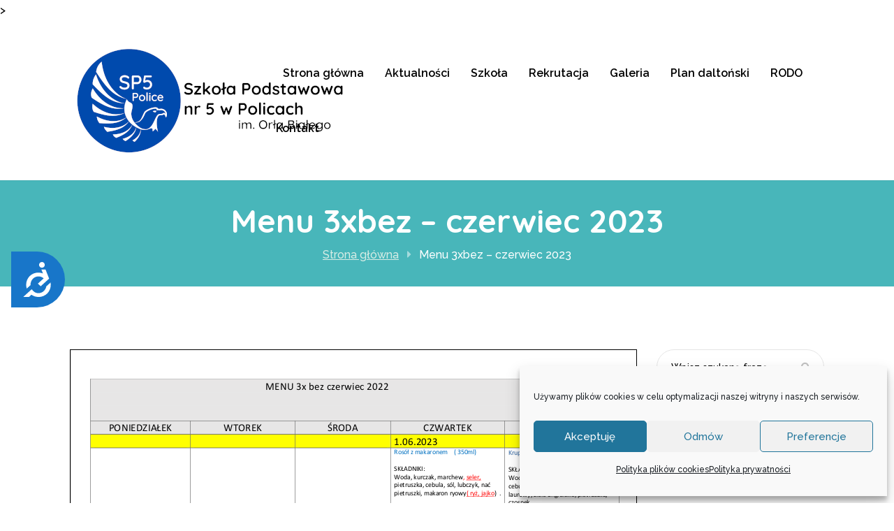

--- FILE ---
content_type: text/html; charset=UTF-8
request_url: https://sp5.police.pl/menu-3xbez-czerwiec-2023/
body_size: 16859
content:
<!DOCTYPE html><html lang="pl-PL"><head><meta charset="UTF-8"><meta name="viewport" content="width=device-width, initial-scale=1"><meta http-equiv="X-UA-Compatible" content="IE=edge"><meta name='robots' content='index, follow, max-image-preview:large, max-snippet:-1, max-video-preview:-1' /><link rel="stylesheet" media="print" onload="this.onload=null;this.media='all';" id="ao_optimized_gfonts" href="https://fonts.googleapis.com/css?family=Raleway:500%7CRaleway:600%7CQuicksand:700%7CQuicksand%7CRaleway%7CABeeZee:400&#038;subset=latin-ext%2Clatin-ext%2Clatin-ext%2Clatin-ext%2Clatin-ext%2Clatin-ext&amp;display=swap"><link media="all" href="https://sp5.police.pl/wp-content/cache/autoptimize/css/autoptimize_024fd90873fc11b794e9cd61f15b0d61.css" rel="stylesheet"><title>Menu 3xbez - czerwiec 2023 - Szkoła Podstawowa nr 5 w Policach</title><link rel="canonical" href="https://sp5.police.pl/menu-3xbez-czerwiec-2023/" /><meta property="og:locale" content="pl_PL" /><meta property="og:type" content="article" /><meta property="og:title" content="Menu 3xbez - czerwiec 2023 - Szkoła Podstawowa nr 5 w Policach" /><meta property="og:url" content="https://sp5.police.pl/menu-3xbez-czerwiec-2023/" /><meta property="og:site_name" content="Szkoła Podstawowa nr 5 w Policach" /><meta property="article:modified_time" content="2023-05-31T10:34:33+00:00" /><meta name="twitter:card" content="summary_large_image" /> <script type="application/ld+json" class="yoast-schema-graph">{"@context":"https://schema.org","@graph":[{"@type":"WebPage","@id":"https://sp5.police.pl/menu-3xbez-czerwiec-2023/","url":"https://sp5.police.pl/menu-3xbez-czerwiec-2023/","name":"Menu 3xbez - czerwiec 2023 - Szkoła Podstawowa nr 5 w Policach","isPartOf":{"@id":"https://sp5.police.pl/#website"},"datePublished":"2023-05-31T10:34:28+00:00","dateModified":"2023-05-31T10:34:33+00:00","breadcrumb":{"@id":"https://sp5.police.pl/menu-3xbez-czerwiec-2023/#breadcrumb"},"inLanguage":"pl-PL","potentialAction":[{"@type":"ReadAction","target":["https://sp5.police.pl/menu-3xbez-czerwiec-2023/"]}]},{"@type":"BreadcrumbList","@id":"https://sp5.police.pl/menu-3xbez-czerwiec-2023/#breadcrumb","itemListElement":[{"@type":"ListItem","position":1,"name":"Strona główna","item":"https://sp5.police.pl/"},{"@type":"ListItem","position":2,"name":"Menu 3xbez &#8211; czerwiec 2023"}]},{"@type":"WebSite","@id":"https://sp5.police.pl/#website","url":"https://sp5.police.pl/","name":"Szkoła Podstawowa nr 5 w Policach","description":"im. Orła Białego","potentialAction":[{"@type":"SearchAction","target":{"@type":"EntryPoint","urlTemplate":"https://sp5.police.pl/?s={search_term_string}"},"query-input":{"@type":"PropertyValueSpecification","valueRequired":true,"valueName":"search_term_string"}}],"inLanguage":"pl-PL"}]}</script> <link href='https://fonts.gstatic.com' crossorigin='anonymous' rel='preconnect' /><link rel="alternate" type="application/rss+xml" title="Szkoła Podstawowa nr 5 w Policach &raquo; Kanał z wpisami" href="https://sp5.police.pl/feed/" /><link rel="alternate" type="application/rss+xml" title="Szkoła Podstawowa nr 5 w Policach &raquo; Kanał z komentarzami" href="https://sp5.police.pl/comments/feed/" /> <script defer src="[data-uri]"></script> <link rel='stylesheet' id='dashicons-css' href='https://sp5.police.pl/wp-includes/css/dashicons.min.css' type='text/css' media='all' /><link rel='stylesheet' id='megamenu-css' href='https://sp5.police.pl/wp-content/cache/autoptimize/css/autoptimize_single_2b7e68b873c7b001abe7a96de7535809.css' type='text/css' media='all' /> <script defer id="layerslider-greensock-js-extra" src="[data-uri]"></script> <script defer type="text/javascript" src="https://sp5.police.pl/wp-content/cache/autoptimize/js/autoptimize_single_10854230dc640429bbe3828f9273c883.js" id="layerslider-greensock-js"></script> <script type="text/javascript" src="https://sp5.police.pl/wp-includes/js/jquery/jquery.min.js" id="jquery-core-js"></script> <script defer type="text/javascript" src="https://sp5.police.pl/wp-includes/js/jquery/jquery-migrate.min.js" id="jquery-migrate-js"></script> <script defer type="text/javascript" src="https://sp5.police.pl/wp-content/cache/autoptimize/js/autoptimize_single_0d64bb086688af071cde6b7edbb07652.js" id="layerslider-js"></script> <script defer type="text/javascript" src="https://sp5.police.pl/wp-content/cache/autoptimize/js/autoptimize_single_35f5e5a982eb8794d7de9225a4e59392.js" id="layerslider-transitions-js"></script> <script defer type="text/javascript" src="https://sp5.police.pl/wp-content/plugins/document/assets/pdfobject.min.js" id="document-pdf-object-js"></script> <script defer type="text/javascript" src="https://sp5.police.pl/wp-content/cache/autoptimize/js/autoptimize_single_49cea0a781874a962879c2caca9bc322.js" id="different-menus-in-different-pages-js"></script> <script defer type="text/javascript" src="https://sp5.police.pl/wp-content/cache/autoptimize/js/autoptimize_single_68022030102b689fff43143373be4ed7.js" id="ee-simple-file-list-js-head-js"></script> <script defer type="text/javascript" src="https://sp5.police.pl/wp-content/cache/autoptimize/js/autoptimize_single_b3248cc9192fab5de10bddf326a6d5fc.js" id="modernizr-custom-js"></script> <meta name="generator" content="Powered by LayerSlider 6.10.0 - Multi-Purpose, Responsive, Parallax, Mobile-Friendly Slider Plugin for WordPress." /><link rel="https://api.w.org/" href="https://sp5.police.pl/wp-json/" /><link rel="alternate" title="JSON" type="application/json" href="https://sp5.police.pl/wp-json/wp/v2/pages/9585" /><link rel="EditURI" type="application/rsd+xml" title="RSD" href="https://sp5.police.pl/xmlrpc.php?rsd" /><meta name="generator" content="WordPress 6.8.3" /><link rel='shortlink' href='https://sp5.police.pl/?p=9585' /><link rel="alternate" title="oEmbed (JSON)" type="application/json+oembed" href="https://sp5.police.pl/wp-json/oembed/1.0/embed?url=https%3A%2F%2Fsp5.police.pl%2Fmenu-3xbez-czerwiec-2023%2F" /><link rel="alternate" title="oEmbed (XML)" type="text/xml+oembed" href="https://sp5.police.pl/wp-json/oembed/1.0/embed?url=https%3A%2F%2Fsp5.police.pl%2Fmenu-3xbez-czerwiec-2023%2F&#038;format=xml" /> <script defer src="[data-uri]"></script><meta name="generator" content="Elementor 3.33.0; features: additional_custom_breakpoints; settings: css_print_method-internal, google_font-enabled, font_display-auto"><meta name="generator" content="Powered by Slider Revolution 6.1.7 - responsive, Mobile-Friendly Slider Plugin for WordPress with comfortable drag and drop interface." /><link rel="icon" href="https://sp5.police.pl/wp-content/uploads/2020/04/cropped-favicon-32x32.png" sizes="32x32" /><link rel="icon" href="https://sp5.police.pl/wp-content/uploads/2020/04/cropped-favicon-192x192.png" sizes="192x192" /><link rel="apple-touch-icon" href="https://sp5.police.pl/wp-content/uploads/2020/04/cropped-favicon-180x180.png" /><meta name="msapplication-TileImage" content="https://sp5.police.pl/wp-content/uploads/2020/04/cropped-favicon-270x270.png" /></head><body data-rsssl=1 data-cmplz=1 class="wp-singular page-template-default page page-id-9585 wp-embed-responsive wp-theme-pallikoodam mega-menu-max-mega-menu-1 mega-menu-max-mega-menu-2 metaslider-plugin layout-wide has-gutenberg-blocks elementor-default elementor-kit-4406"><div class="wrapper"><div class="inner-wrapper"> ><div id="header-wrapper" class="header-top-relative"><header id="header"><div class="container"><div class="dt-no-header-builder-content dt-no-header-pallikoodam"><div class="no-header"><div class="no-header-logo"> <a href="https://sp5.police.pl/" title="Szkoła Podstawowa nr 5 w Policach"> <img class="normal_logo" src="https://sp5.police.pl/wp-content/uploads/2020/04/logo-sp5-poprawione.png" alt="Szkoła Podstawowa nr 5 w Policach" title="Szkoła Podstawowa nr 5 w Policach" /> </a></div><div class="no-header-menu dt-header-menu" data-menu="dummy-menu"><div class="menu-container"><ul id = "menu-menu-gorne" class = "dt-primary-nav" data-menu = "dummy-menu"><li class = "close-nav"></li><li id="menu-item-4132" class="menu-item menu-item-type-custom menu-item-object-custom menu-item-home menu-item-4132 menu-item-depth-0"><a href="https://sp5.police.pl/"><span>Strona główna</span></a></li><li id="menu-item-4153" class="menu-item menu-item-type-taxonomy menu-item-object-category menu-item-4153 menu-item-depth-0"><a href="https://sp5.police.pl/category/aktualnosci/"><span>Aktualności</span></a></li><li id="menu-item-4133" class="menu-item menu-item-type-custom menu-item-object-custom menu-item-has-children menu-item-4133 menu-item-depth-0"><a href="#"><span>Szkoła</span></a><ul class="sub-menu is-hidden"><li class="close-nav"></li><li class="go-back"><a href="javascript:void(0);"></a></li><li class="see-all"></li><li id="menu-item-4634" class="menu-item menu-item-type-post_type menu-item-object-page menu-item-4634 menu-item-depth-1"><a href="https://sp5.police.pl/nasza-szkola/"><span>Nasza szkoła</span></a></li><li id="menu-item-4144" class="menu-item menu-item-type-custom menu-item-object-custom menu-item-has-children menu-item-4144 menu-item-depth-1"><a href="#"><span>Dokumenty szkolne</span></a><ul class="sub-menu is-hidden"><li class="close-nav"></li><li class="go-back"><a href="javascript:void(0);"></a></li><li class="see-all"></li><li id="menu-item-4149" class="menu-item menu-item-type-post_type menu-item-object-page menu-item-4149 menu-item-depth-2"><a href="https://sp5.police.pl/statut/"><span>Statut</span></a></li><li id="menu-item-12275" class="menu-item menu-item-type-post_type menu-item-object-page menu-item-12275 menu-item-depth-2"><a href="https://sp5.police.pl/polityka-oraz-procedury-ochrony-dzieci-przed-krzywdzeniem/"><span>Polityka oraz procedury ochrony dzieci przed krzywdzeniem</span></a></li><li id="menu-item-4543" class="menu-item menu-item-type-custom menu-item-object-custom menu-item-has-children menu-item-4543 menu-item-depth-2"><a href="#"><span>Programy i regulaminy</span></a><ul class="sub-menu is-hidden"><li class="close-nav"></li><li class="go-back"><a href="javascript:void(0);"></a></li><li class="see-all"></li><li id="menu-item-4548" class="menu-item menu-item-type-post_type menu-item-object-page menu-item-4548 menu-item-depth-3"><a href="https://sp5.police.pl/szkolny-program-wychowawczo-profilaktyczny/"><span>Szkolny Program Wychowawczo-Profilaktyczny na rok szkolny 2024/2025</span></a></li><li id="menu-item-4552" class="menu-item menu-item-type-post_type menu-item-object-page menu-item-4552 menu-item-depth-3"><a href="https://sp5.police.pl/wewnatrzszkolny-program-przeciwdzialania-agresji/"><span>#4549 (bez tytułu)</span></a></li><li id="menu-item-4554" class="menu-item menu-item-type-post_type menu-item-object-page menu-item-4554 menu-item-depth-3"><a href="https://sp5.police.pl/regulamin-rady-rodzicow/"><span>Regulamin Rady Rodziców</span></a></li><li id="menu-item-4557" class="menu-item menu-item-type-post_type menu-item-object-page menu-item-4557 menu-item-depth-3"><a href="https://sp5.police.pl/regulamin-samorzadu-uczniowskiego/"><span>Regulamin Samorządu Uczniowskiego</span></a></li><li id="menu-item-4565" class="menu-item menu-item-type-post_type menu-item-object-page menu-item-4565 menu-item-depth-3"><a href="https://sp5.police.pl/szkolny-regulamin-korzystania-z-darmowych-podrecznikow-lub-materialow-edukacyjnych/"><span>Szkolny regulamin korzystania z darmowych podręczników lub materiałów edukacyjnych</span></a></li><li id="menu-item-4569" class="menu-item menu-item-type-post_type menu-item-object-page menu-item-4569 menu-item-depth-3"><a href="https://sp5.police.pl/program-motywowania-uczniow-do-systematycznego-uczeszczania-na-zajecia-szkolne/"><span>Program motywowania uczniów do systematycznego uczęszczania na zajęcia szkolne</span></a></li><li id="menu-item-4573" class="menu-item menu-item-type-post_type menu-item-object-page menu-item-4573 menu-item-depth-3"><a href="https://sp5.police.pl/regulamin-szczesliwego-numerka/"><span>Regulamin Szczęśliwego Numerka</span></a></li><li id="menu-item-4577" class="menu-item menu-item-type-post_type menu-item-object-page menu-item-4577 menu-item-depth-3"><a href="https://sp5.police.pl/regulamin-przyznawania-stypendium-za-wyniki-w-nauce-lub-osiagniecia-sportowe/"><span>Regulamin przyznawania stypendium za wyniki w nauce lub osiągnięcia sportowe</span></a></li></ul></li><li id="menu-item-5825" class="menu-item menu-item-type-post_type menu-item-object-page menu-item-5825 menu-item-depth-2"><a href="https://sp5.police.pl/wnioski-do-druku/"><span>Wnioski do druku</span></a></li></ul></li><li id="menu-item-6226" class="menu-item menu-item-type-custom menu-item-object-custom menu-item-6226 menu-item-depth-1"><a href="https://sp2police.edupage.org"><span>Szkoła nr 5 przy ul. Cisowej 2</span></a></li><li id="menu-item-4135" class="menu-item menu-item-type-post_type menu-item-object-page menu-item-4135 menu-item-depth-1"><a href="https://sp5.police.pl/grono-pedagogiczne/"><span>Pracownicy szkoły</span></a></li><li id="menu-item-4134" class="menu-item menu-item-type-post_type menu-item-object-page menu-item-4134 menu-item-depth-1"><a href="https://sp5.police.pl/pedagog/"><span>Pedagog</span></a></li><li id="menu-item-8049" class="menu-item menu-item-type-post_type menu-item-object-page menu-item-8049 menu-item-depth-1"><a href="https://sp5.police.pl/psycholog/"><span>Psycholog</span></a></li><li id="menu-item-4139" class="menu-item menu-item-type-post_type menu-item-object-page menu-item-4139 menu-item-depth-1"><a href="https://sp5.police.pl/biblioteka/"><span>Biblioteka</span></a></li><li id="menu-item-4421" class="menu-item menu-item-type-post_type menu-item-object-page menu-item-4421 menu-item-depth-1"><a href="https://sp5.police.pl/swietlica/"><span>Świetlica</span></a></li><li id="menu-item-4142" class="menu-item menu-item-type-post_type menu-item-object-page menu-item-4142 menu-item-depth-1"><a href="https://sp5.police.pl/opieka-medyczna/"><span>Opieka medyczna</span></a></li></ul></li><li id="menu-item-5202" class="menu-item menu-item-type-custom menu-item-object-custom menu-item-has-children menu-item-5202 menu-item-depth-0"><a href="#"><span>Rekrutacja</span></a><ul class="sub-menu is-hidden"><li class="close-nav"></li><li class="go-back"><a href="javascript:void(0);"></a></li><li class="see-all"></li><li id="menu-item-6921" class="menu-item menu-item-type-post_type menu-item-object-page menu-item-6921 menu-item-depth-1"><a href="https://sp5.police.pl/rekrutacja-do-klas-i-rok-szkolny-2025-2026/"><span>Rekrutacja do klas I – rok szkolny 2025/2026</span></a></li></ul></li><li id="menu-item-4155" class="menu-item menu-item-type-taxonomy menu-item-object-category menu-item-4155 menu-item-depth-0"><a href="https://sp5.police.pl/category/galeria/"><span>Galeria</span></a></li><li id="menu-item-13060" class="menu-item menu-item-type-taxonomy menu-item-object-category menu-item-13060 menu-item-depth-0"><a href="https://sp5.police.pl/category/plan-daltonski/"><span>Plan daltoński</span></a></li><li id="menu-item-6269" class="menu-item menu-item-type-custom menu-item-object-custom menu-item-has-children menu-item-6269 menu-item-depth-0"><a href="#"><span>RODO</span></a><ul class="sub-menu is-hidden"><li class="close-nav"></li><li class="go-back"><a href="javascript:void(0);"></a></li><li class="see-all"></li><li id="menu-item-12906" class="menu-item menu-item-type-post_type menu-item-object-page menu-item-12906 menu-item-depth-1"><a href="https://sp5.police.pl/klauzula-informacyjna-dla-rodzicow-opiekunow-prawnych/"><span>Klauzula informacyjna dla Rodziców/Opiekunów prawnych</span></a></li><li id="menu-item-14739" class="menu-item menu-item-type-post_type menu-item-object-page menu-item-14739 menu-item-depth-1"><a href="https://sp5.police.pl/oswiadczenia-zgody-rodzicow-opiekunow-prawnychna-przetwarzanie-swoich-danych-osobowych-oraz-danych-dziecka/"><span>Oświadczenia zgody rodziców / opiekunów prawnychna przetwarzanie swoich danych osobowych oraz danych dziecka</span></a></li><li id="menu-item-12910" class="menu-item menu-item-type-post_type menu-item-object-page menu-item-12910 menu-item-depth-1"><a href="https://sp5.police.pl/klauzula-informacyjna-dla-osob-upowaznionych-do-odbioru-dziecka-ze-szkoly-swietlicy-szkolnej/"><span>Klauzula informacyjna dla osób upoważnionych do odbioru dziecka ze szkoły/świetlicy szkolnej</span></a></li><li id="menu-item-12914" class="menu-item menu-item-type-post_type menu-item-object-page menu-item-12914 menu-item-depth-1"><a href="https://sp5.police.pl/klauzula-informacyjna-w-zwiazku-z-wydarzeniami-organizowanymi-przez-sp5/"><span>Klauzula informacyjna dot. osób biorących udział w wydarzeniach SP5{avatar}</span></a></li><li id="menu-item-14732" class="menu-item menu-item-type-post_type menu-item-object-page menu-item-14732 menu-item-depth-1"><a href="https://sp5.police.pl/klauzula-informacyjna-dla-osob-korzystajacych-z-biblioteki/"><span>Klauzula informacyjna dla osób korzystających z biblioteki</span></a></li><li id="menu-item-12941" class="menu-item menu-item-type-post_type menu-item-object-page menu-item-12941 menu-item-depth-1"><a href="https://sp5.police.pl/klauzula-informacyjna-dla-oferentow-2/"><span>Klauzula informacyjna dla oferentów</span></a></li><li id="menu-item-12932" class="menu-item menu-item-type-post_type menu-item-object-page menu-item-12932 menu-item-depth-1"><a href="https://sp5.police.pl/klauzula-informacyjna-dla-kontrahentow/"><span>Klauzula informacyjna dla kontrahentów</span></a></li><li id="menu-item-12942" class="menu-item menu-item-type-post_type menu-item-object-page menu-item-12942 menu-item-depth-1"><a href="https://sp5.police.pl/klauzula-informacyjna-dla-uczestnikow-postepowan-dot-zamowien-publicznych/"><span>Klauzula informacyjna dla uczestników postępowań dot. zamówień publicznych</span></a></li><li id="menu-item-12931" class="menu-item menu-item-type-post_type menu-item-object-page menu-item-12931 menu-item-depth-1"><a href="https://sp5.police.pl/klauzula-informacyjna-dla-praktykantow-stazystow/"><span>Klauzula informacyjna dla praktykantów/stażystów</span></a></li><li id="menu-item-12936" class="menu-item menu-item-type-post_type menu-item-object-page menu-item-12936 menu-item-depth-1"><a href="https://sp5.police.pl/klauzula-informacyjna-dla-kandydatow-do-pracy-3/"><span>Klauzula informacyjna dla kandydatów do pracy</span></a></li><li id="menu-item-6270" class="menu-item menu-item-type-post_type menu-item-object-page menu-item-6270 menu-item-depth-1"><a href="https://sp5.police.pl/zarzadzenie-ws-wdrozenia-polityk-ochrony-danych/"><span>Zarządzenie ws. wdrożenia Polityk Ochrony Danych</span></a></li><li id="menu-item-6290" class="menu-item menu-item-type-post_type menu-item-object-page menu-item-6290 menu-item-depth-1"><a href="https://sp5.police.pl/monitoring-wizyjny/"><span>Monitoring wizyjny</span></a></li></ul></li><li id="menu-item-4160" class="menu-item menu-item-type-post_type menu-item-object-page menu-item-has-children menu-item-4160 menu-item-depth-0"><a href="https://sp5.police.pl/kontakt/"><span>Kontakt</span></a><ul class="sub-menu is-hidden"><li class="close-nav"></li><li class="go-back"><a href="javascript:void(0);"></a></li><li class="see-all"></li><li id="menu-item-5085" class="menu-item menu-item-type-post_type menu-item-object-page menu-item-privacy-policy menu-item-5085 menu-item-depth-1"><a href="https://sp5.police.pl/polityka-prywatnosci-2/"><span>Polityka prywatności</span></a></li><li id="menu-item-5752" class="menu-item menu-item-type-custom menu-item-object-custom menu-item-5752 menu-item-depth-1"><a href="https://sp5.police.pl/page-sitemap.xml"><span>Mapa strony</span></a></li></ul></li></ul><div class = "sub-menu-overlay"></div></div><div class="mobile-nav-container mobile-nav-offcanvas-right" data-menu="dummy-menu"><div class="menu-trigger menu-trigger-icon" data-menu="dummy-menu"> <i></i><span>Menu strony</span></div><div class="mobile-menu" data-menu="dummy-menu"></div><div class="overlay"></div></div></div></div></div></div></header><section class="main-title-section-wrapper aligncenter"><div class="main-title-section-bg" ></div><div class="container"><div class="main-title-section"><h1>Menu 3xbez &#8211; czerwiec 2023</h1></div><div class="breadcrumb"><a href="https://sp5.police.pl/">Strona główna</a><span class="fas fa-caret-right"></span><span class="current">Menu 3xbez &#8211; czerwiec 2023</span></div></div></section></div><div id="main"><div class="container"><section id="primary" class="page-with-sidebar with-right-sidebar"><div id="post-9585" class="post-9585 page type-page status-publish hentry"> <a href="https://sp5.police.pl/wp-content/uploads/2023/05/Menu-3x-bez-czerwiec.pdf" class="pdfemb-viewer" style="" data-width="max" data-height="max" data-toolbar="bottom" data-toolbar-fixed="on">Menu-3x-bez-czerwiec</a><p class="wp-block-pdfemb-pdf-embedder-viewer"></p></div></section><section id="secondary-right" class="secondary-sidebar secondary-has-right-sidebar"><div class='default'><aside id="search-2" class="widget widget_search"><form method="get" id="searchform" action="https://sp5.police.pl/"> <input id="s" name="s" type="text" 
 value="Wpisz szukaną frazę" class="text_input"
 onblur="if(this.value==''){this.value='Wpisz szukaną frazę';}"
 onfocus="if(this.value =='Wpisz szukaną frazę') {this.value=''; }" /> <a href="javascript:void(0)" class="dt-search-icon"> <span class="fas fa-times"> </span> </a> <input name="submit" type="submit"  value="Go" /></form></aside><aside id="media_image-2" class="widget widget_media_image"><a href="https://sp5.police.pl/biuletyn-informacji-publicznej"><img width="244" height="87" src="https://sp5.police.pl/wp-content/uploads/2020/03/bip.jpg" class="image wp-image-4391  attachment-full size-full" alt="Biuletyn Informacji Publicznej" style="max-width: 100%; height: auto;" decoding="async" /></a></aside><aside id="nav_menu-3" class="widget widget_nav_menu"><h3 class="widgettitle">Dla rodziców</h3><div class="menu-dla-rodzicow-container"><ul id = "menu-dla-rodzicow" class = "dt-primary-nav" data-menu = "dummy-menu"><li class = "close-nav"></li><li id="menu-item-4161" class="menu-item menu-item-type-custom menu-item-object-custom menu-item-4161 menu-item-depth-0"><a href="https://portal.librus.pl">Dziennik elektroniczny</a></li><li id="menu-item-4167" class="menu-item menu-item-type-post_type menu-item-object-page menu-item-4167 menu-item-depth-0"><a href="https://sp5.police.pl/kalendarz-roku-2021-2022/">Kalendarz roku 2025/2026</a></li><li id="menu-item-14750" class="menu-item menu-item-type-custom menu-item-object-custom menu-item-has-children menu-item-14750 menu-item-depth-0"><a href="#">Oświadczenia dot. zajęć</a><ul class="sub-menu is-hidden"><li class="close-nav"></li><li class="go-back"><a href="javascript:void(0);"></a></li><li class="see-all"></li><li id="menu-item-14751" class="menu-item menu-item-type-post_type menu-item-object-page menu-item-14751 menu-item-depth-1"><a href="https://sp5.police.pl/rezygnacja-z-edukacji-zdrowotnej/">Rezygnacja z edukacji zdrowotnej</a></li><li id="menu-item-14752" class="menu-item menu-item-type-post_type menu-item-object-page menu-item-14752 menu-item-depth-1"><a href="https://sp5.police.pl/oswiadczenie-dot-religii/">Oświadczenie dot. religii</a></li><li id="menu-item-14753" class="menu-item menu-item-type-post_type menu-item-object-page menu-item-14753 menu-item-depth-1"><a href="https://sp5.police.pl/oswiadczenia-dot-etyki/">Oświadczenia dot. etyki</a></li><li id="menu-item-14754" class="menu-item menu-item-type-post_type menu-item-object-page menu-item-14754 menu-item-depth-1"><a href="https://sp5.police.pl/oswiadczenia-zgody-rodzicow-opiekunow-prawnychna-przetwarzanie-swoich-danych-osobowych-oraz-danych-dziecka/">Oświadczenia zgody rodziców / opiekunów prawnychna przetwarzanie swoich danych osobowych oraz danych dziecka</a></li></ul></li><li id="menu-item-4166" class="menu-item menu-item-type-post_type menu-item-object-page menu-item-4166 menu-item-depth-0"><a href="https://sp5.police.pl/rada-rodzicow/">Rada Rodziców</a></li></ul><div class = "sub-menu-overlay"></div></div><div class="mobile-nav-container mobile-nav-offcanvas-right" data-menu="dummy-menu"><div class="menu-trigger menu-trigger-icon" data-menu="dummy-menu"> <i></i><span>Menu strony</span></div><div class="mobile-menu" data-menu="dummy-menu"></div><div class="overlay"></div></div></aside><aside id="nav_menu-7" class="widget widget_nav_menu"><h3 class="widgettitle">Dla uczniów</h3><div class="menu-dla-uczniow-container"><ul id = "menu-dla-uczniow" class = "dt-primary-nav" data-menu = "dummy-menu"><li class = "close-nav"></li><li id="menu-item-4196" class="menu-item menu-item-type-post_type menu-item-object-page menu-item-4196 menu-item-depth-0"><a href="https://sp5.police.pl/plan-lekcji/">Plan lekcji</a></li><li id="menu-item-7997" class="menu-item menu-item-type-custom menu-item-object-custom menu-item-has-children menu-item-7997 menu-item-depth-0"><a href="#">Posiłki</a><ul class="sub-menu is-hidden"><li class="close-nav"></li><li class="go-back"><a href="javascript:void(0);"></a></li><li class="see-all"></li><li id="menu-item-13146" class="menu-item menu-item-type-custom menu-item-object-custom menu-item-13146 menu-item-depth-1"><a href="https://sp5.police.pl/wp-content/uploads/2025/12/SKM_C3351i25123008210.pdf">Styczeń 2026</a></li></ul></li><li id="menu-item-12884" class="menu-item menu-item-type-custom menu-item-object-custom menu-item-has-children menu-item-12884 menu-item-depth-0"><a href="#">Erasmus</a><ul class="sub-menu is-hidden"><li class="close-nav"></li><li class="go-back"><a href="javascript:void(0);"></a></li><li class="see-all"></li><li id="menu-item-12886" class="menu-item menu-item-type-post_type menu-item-object-page menu-item-12886 menu-item-depth-1"><a href="https://sp5.police.pl/erasmus-uk/">ERASMUS UK</a></li><li id="menu-item-12887" class="menu-item menu-item-type-post_type menu-item-object-page menu-item-12887 menu-item-depth-1"><a href="https://sp5.police.pl/erasmus-dokumenty/">ERASMUS – dokumenty</a></li><li id="menu-item-12888" class="menu-item menu-item-type-custom menu-item-object-custom menu-item-12888 menu-item-depth-1"><a href="https://twinspace.etwinning.net/6513/home">eTwinning</a></li><li id="menu-item-12885" class="menu-item menu-item-type-post_type menu-item-object-page menu-item-12885 menu-item-depth-1"><a href="https://sp5.police.pl/erasmus/">Erasmus+</a></li></ul></li><li id="menu-item-5330" class="menu-item menu-item-type-post_type menu-item-object-page menu-item-5330 menu-item-depth-0"><a href="https://sp5.police.pl/pedagog/">Pedagog</a></li><li id="menu-item-8048" class="menu-item menu-item-type-post_type menu-item-object-page menu-item-8048 menu-item-depth-0"><a href="https://sp5.police.pl/psycholog/">Psycholog</a></li><li id="menu-item-4204" class="menu-item menu-item-type-post_type menu-item-object-page menu-item-4204 menu-item-depth-0"><a href="https://sp5.police.pl/konkursy/">Konkursy</a></li><li id="menu-item-4207" class="menu-item menu-item-type-post_type menu-item-object-page menu-item-4207 menu-item-depth-0"><a href="https://sp5.police.pl/projekty-i-programy/">Projekty i programy</a></li><li id="menu-item-4213" class="menu-item menu-item-type-post_type menu-item-object-page menu-item-4213 menu-item-depth-0"><a href="https://sp5.police.pl/samorzad-uczniowski/">Samorząd uczniowski</a></li><li id="menu-item-11040" class="menu-item menu-item-type-post_type menu-item-object-page menu-item-11040 menu-item-depth-0"><a href="https://sp5.police.pl/biblioteka-2/">Biblioteka – godziny pracy</a></li><li id="menu-item-4422" class="menu-item menu-item-type-post_type menu-item-object-page menu-item-4422 menu-item-depth-0"><a href="https://sp5.police.pl/sklepik-pod-dwojka/">Sklepik 5 – TAK</a></li><li id="menu-item-6573" class="menu-item menu-item-type-post_type menu-item-object-page menu-item-6573 menu-item-depth-0"><a href="https://sp5.police.pl/spoldzielnia-uczniowska/">Spółdzielnia Uczniowska</a></li><li id="menu-item-11048" class="menu-item menu-item-type-post_type menu-item-object-page menu-item-11048 menu-item-depth-0"><a href="https://sp5.police.pl/wykaz-kol-zainteresowan-realizowanych-w-ii-polroczu-roku-szkolnego-2023-2024/">Koła zainteresowań</a></li><li id="menu-item-4216" class="menu-item menu-item-type-post_type menu-item-object-page menu-item-4216 menu-item-depth-0"><a href="https://sp5.police.pl/wolontariat/">Wolontariat</a></li></ul><div class = "sub-menu-overlay"></div></div><div class="mobile-nav-container mobile-nav-offcanvas-right" data-menu="dummy-menu"><div class="menu-trigger menu-trigger-icon" data-menu="dummy-menu"> <i></i><span>Menu strony</span></div><div class="mobile-menu" data-menu="dummy-menu"></div><div class="overlay"></div></div></aside></div></section></div></div><footer id="footer"><div class="container"><div class="dt-no-footer-builder-content footer-copyright aligncenter"> <span>&copy; 2026 Szkoła Podstawowa nr 5 w Policach. im. Orła Białego</span></div></div></footer></div></div> <script type="speculationrules">{"prefetch":[{"source":"document","where":{"and":[{"href_matches":"\/*"},{"not":{"href_matches":["\/wp-*.php","\/wp-admin\/*","\/wp-content\/uploads\/*","\/wp-content\/*","\/wp-content\/plugins\/*","\/wp-content\/themes\/pallikoodam\/*","\/*\\?(.+)"]}},{"not":{"selector_matches":"a[rel~=\"nofollow\"]"}},{"not":{"selector_matches":".no-prefetch, .no-prefetch a"}}]},"eagerness":"conservative"}]}</script>  <script>window.interdeal = { "sitekey": "71096eaf2b0c8b6c61810b333e3b174a", "Position": "Left", "Menulang": "PL", "domains": { "js": "https://cdn.equalweb.com/", "acc": "https://access.equalweb.com/" }, "btnStyle": { "vPosition": [ "50%", null ], "icon": { "type": 1, "shape": "semicircle", "outline": false }, "color": { "main": "#1876c9", "second": "" } } }; (function(doc, head, body){ var coreCall = doc.createElement('script'); coreCall.src = 'https://cdn.equalweb.com/core/2.1.8/accessibility.js'; coreCall.defer = true; coreCall.integrity = 'sha512-tA0/58RaxqQMY+p5wW7LgZM88ckav7DG0iT6VEUqGVyFvH6PcFkmMVuWQgqftDp3BYYHxjeYTAX14Ct7DS/fRQ=='; coreCall.crossOrigin = 'anonymous'; coreCall.setAttribute('data-cfasync', true ); body? body.appendChild(coreCall) : head.appendChild(coreCall); })(document, document.head, document.body);</script> <div id="cmplz-cookiebanner-container"><div class="cmplz-cookiebanner cmplz-hidden banner-1 bottom-right-minimal optin cmplz-bottom-right cmplz-categories-type-view-preferences" aria-modal="true" data-nosnippet="true" role="dialog" aria-live="polite" aria-labelledby="cmplz-header-1-optin" aria-describedby="cmplz-message-1-optin"><div class="cmplz-header"><div class="cmplz-logo"></div><div class="cmplz-title" id="cmplz-header-1-optin">Zarządzaj zgodami plików cookie</div><div class="cmplz-close" tabindex="0" role="button" aria-label="Zamknij okienko"> <svg aria-hidden="true" focusable="false" data-prefix="fas" data-icon="times" class="svg-inline--fa fa-times fa-w-11" role="img" xmlns="http://www.w3.org/2000/svg" viewBox="0 0 352 512"><path fill="currentColor" d="M242.72 256l100.07-100.07c12.28-12.28 12.28-32.19 0-44.48l-22.24-22.24c-12.28-12.28-32.19-12.28-44.48 0L176 189.28 75.93 89.21c-12.28-12.28-32.19-12.28-44.48 0L9.21 111.45c-12.28 12.28-12.28 32.19 0 44.48L109.28 256 9.21 356.07c-12.28 12.28-12.28 32.19 0 44.48l22.24 22.24c12.28 12.28 32.2 12.28 44.48 0L176 322.72l100.07 100.07c12.28 12.28 32.2 12.28 44.48 0l22.24-22.24c12.28-12.28 12.28-32.19 0-44.48L242.72 256z"></path></svg></div></div><div class="cmplz-divider cmplz-divider-header"></div><div class="cmplz-body"><div class="cmplz-message" id="cmplz-message-1-optin">Używamy plików cookies w celu optymalizacji naszej witryny i naszych serwisów.</div><div class="cmplz-categories"> <details class="cmplz-category cmplz-functional" > <summary> <span class="cmplz-category-header"> <span class="cmplz-category-title">Funkcjonalne</span> <span class='cmplz-always-active'> <span class="cmplz-banner-checkbox"> <input type="checkbox"
 id="cmplz-functional-optin"
 data-category="cmplz_functional"
 class="cmplz-consent-checkbox cmplz-functional"
 size="40"
 value="1"/> <label class="cmplz-label" for="cmplz-functional-optin"><span class="screen-reader-text">Funkcjonalne</span></label> </span> Zawsze aktywne </span> <span class="cmplz-icon cmplz-open"> <svg xmlns="http://www.w3.org/2000/svg" viewBox="0 0 448 512"  height="18" ><path d="M224 416c-8.188 0-16.38-3.125-22.62-9.375l-192-192c-12.5-12.5-12.5-32.75 0-45.25s32.75-12.5 45.25 0L224 338.8l169.4-169.4c12.5-12.5 32.75-12.5 45.25 0s12.5 32.75 0 45.25l-192 192C240.4 412.9 232.2 416 224 416z"/></svg> </span> </span> </summary><div class="cmplz-description"> <span class="cmplz-description-functional">Przechowywanie lub dostęp do danych technicznych jest ściśle konieczny do uzasadnionego celu umożliwienia korzystania z konkretnej usługi wyraźnie żądanej przez subskrybenta lub użytkownika, lub wyłącznie w celu przeprowadzenia transmisji komunikatu przez sieć łączności elektronicznej.</span></div> </details> <details class="cmplz-category cmplz-preferences" > <summary> <span class="cmplz-category-header"> <span class="cmplz-category-title">Preferencje</span> <span class="cmplz-banner-checkbox"> <input type="checkbox"
 id="cmplz-preferences-optin"
 data-category="cmplz_preferences"
 class="cmplz-consent-checkbox cmplz-preferences"
 size="40"
 value="1"/> <label class="cmplz-label" for="cmplz-preferences-optin"><span class="screen-reader-text">Preferencje</span></label> </span> <span class="cmplz-icon cmplz-open"> <svg xmlns="http://www.w3.org/2000/svg" viewBox="0 0 448 512"  height="18" ><path d="M224 416c-8.188 0-16.38-3.125-22.62-9.375l-192-192c-12.5-12.5-12.5-32.75 0-45.25s32.75-12.5 45.25 0L224 338.8l169.4-169.4c12.5-12.5 32.75-12.5 45.25 0s12.5 32.75 0 45.25l-192 192C240.4 412.9 232.2 416 224 416z"/></svg> </span> </span> </summary><div class="cmplz-description"> <span class="cmplz-description-preferences">Przechowywanie lub dostęp techniczny jest niezbędny do uzasadnionego celu przechowywania preferencji, o które nie prosi subskrybent lub użytkownik.</span></div> </details> <details class="cmplz-category cmplz-statistics" > <summary> <span class="cmplz-category-header"> <span class="cmplz-category-title">Statystyka</span> <span class="cmplz-banner-checkbox"> <input type="checkbox"
 id="cmplz-statistics-optin"
 data-category="cmplz_statistics"
 class="cmplz-consent-checkbox cmplz-statistics"
 size="40"
 value="1"/> <label class="cmplz-label" for="cmplz-statistics-optin"><span class="screen-reader-text">Statystyka</span></label> </span> <span class="cmplz-icon cmplz-open"> <svg xmlns="http://www.w3.org/2000/svg" viewBox="0 0 448 512"  height="18" ><path d="M224 416c-8.188 0-16.38-3.125-22.62-9.375l-192-192c-12.5-12.5-12.5-32.75 0-45.25s32.75-12.5 45.25 0L224 338.8l169.4-169.4c12.5-12.5 32.75-12.5 45.25 0s12.5 32.75 0 45.25l-192 192C240.4 412.9 232.2 416 224 416z"/></svg> </span> </span> </summary><div class="cmplz-description"> <span class="cmplz-description-statistics">Przechowywanie techniczne lub dostęp, który jest używany wyłącznie do celów statystycznych.</span> <span class="cmplz-description-statistics-anonymous">Przechowywanie techniczne lub dostęp, który jest używany wyłącznie do anonimowych celów statystycznych. Bez wezwania do sądu, dobrowolnego podporządkowania się dostawcy usług internetowych lub dodatkowych zapisów od strony trzeciej, informacje przechowywane lub pobierane wyłącznie w tym celu zwykle nie mogą być wykorzystywane do identyfikacji użytkownika.</span></div> </details> <details class="cmplz-category cmplz-marketing" > <summary> <span class="cmplz-category-header"> <span class="cmplz-category-title">Marketing</span> <span class="cmplz-banner-checkbox"> <input type="checkbox"
 id="cmplz-marketing-optin"
 data-category="cmplz_marketing"
 class="cmplz-consent-checkbox cmplz-marketing"
 size="40"
 value="1"/> <label class="cmplz-label" for="cmplz-marketing-optin"><span class="screen-reader-text">Marketing</span></label> </span> <span class="cmplz-icon cmplz-open"> <svg xmlns="http://www.w3.org/2000/svg" viewBox="0 0 448 512"  height="18" ><path d="M224 416c-8.188 0-16.38-3.125-22.62-9.375l-192-192c-12.5-12.5-12.5-32.75 0-45.25s32.75-12.5 45.25 0L224 338.8l169.4-169.4c12.5-12.5 32.75-12.5 45.25 0s12.5 32.75 0 45.25l-192 192C240.4 412.9 232.2 416 224 416z"/></svg> </span> </span> </summary><div class="cmplz-description"> <span class="cmplz-description-marketing">Przechowywanie lub dostęp techniczny jest wymagany do tworzenia profili użytkowników w celu wysyłania reklam lub śledzenia użytkownika na stronie internetowej lub na kilku stronach internetowych w podobnych celach marketingowych.</span></div> </details></div></div><div class="cmplz-links cmplz-information"><ul><li><a class="cmplz-link cmplz-manage-options cookie-statement" href="#" data-relative_url="#cmplz-manage-consent-container">Zarządzaj opcjami</a></li><li><a class="cmplz-link cmplz-manage-third-parties cookie-statement" href="#" data-relative_url="#cmplz-cookies-overview">Zarządzaj serwisami</a></li><li><a class="cmplz-link cmplz-manage-vendors tcf cookie-statement" href="#" data-relative_url="#cmplz-tcf-wrapper">Zarządzaj {vendor_count} dostawcami</a></li><li><a class="cmplz-link cmplz-external cmplz-read-more-purposes tcf" target="_blank" rel="noopener noreferrer nofollow" href="https://cookiedatabase.org/tcf/purposes/" aria-label="Read more about TCF purposes on Cookie Database">Przeczytaj więcej o tych celach</a></li></ul></div><div class="cmplz-divider cmplz-footer"></div><div class="cmplz-buttons"> <button class="cmplz-btn cmplz-accept">Akceptuję</button> <button class="cmplz-btn cmplz-deny">Odmów</button> <button class="cmplz-btn cmplz-view-preferences">Preferencje</button> <button class="cmplz-btn cmplz-save-preferences">Zapisz preferencje</button> <a class="cmplz-btn cmplz-manage-options tcf cookie-statement" href="#" data-relative_url="#cmplz-manage-consent-container">Preferencje</a></div><div class="cmplz-documents cmplz-links"><ul><li><a class="cmplz-link cookie-statement" href="#" data-relative_url="">{title}</a></li><li><a class="cmplz-link privacy-statement" href="#" data-relative_url="">{title}</a></li><li><a class="cmplz-link impressum" href="#" data-relative_url="">{title}</a></li></ul></div></div></div><div id="cmplz-manage-consent" data-nosnippet="true"><button class="cmplz-btn cmplz-hidden cmplz-manage-consent manage-consent-1">Zarządzaj zgodą</button></div> <script defer src="[data-uri]"></script> <script type="text/javascript" src="https://sp5.police.pl/wp-includes/js/dist/hooks.min.js" id="wp-hooks-js"></script> <script type="text/javascript" src="https://sp5.police.pl/wp-includes/js/dist/i18n.min.js" id="wp-i18n-js"></script> <script defer id="wp-i18n-js-after" src="[data-uri]"></script> <script defer type="text/javascript" src="https://sp5.police.pl/wp-content/cache/autoptimize/js/autoptimize_single_96e7dc3f0e8559e4a3f3ca40b17ab9c3.js" id="swv-js"></script> <script defer id="contact-form-7-js-translations" src="[data-uri]"></script> <script defer id="contact-form-7-js-before" src="[data-uri]"></script> <script defer type="text/javascript" src="https://sp5.police.pl/wp-content/cache/autoptimize/js/autoptimize_single_2912c657d0592cc532dff73d0d2ce7bb.js" id="contact-form-7-js"></script> <script defer type="text/javascript" src="https://sp5.police.pl/wp-content/cache/autoptimize/js/autoptimize_single_f0d2b8deb982b37cd86a9c8f4f522b8c.js" id="dtportfolio-plugins-js"></script> <script defer type="text/javascript" src="https://sp5.police.pl/wp-content/plugins/designthemes-portfolio-addon/js/isotope.pkgd.min.js" id="dtportfolio-isotope-js"></script> <script defer type="text/javascript" src="https://sp5.police.pl/wp-content/plugins/designthemes-portfolio-addon/js/jquery.fullPage.min.js" id="dtportfolio-fullpage-js"></script> <script defer type="text/javascript" src="https://sp5.police.pl/wp-content/cache/autoptimize/js/autoptimize_single_77d79930dfa50a44eae895df5b5f7a25.js" id="dtportfolio-jarallax-js"></script> <script defer type="text/javascript" src="https://sp5.police.pl/wp-content/plugins/designthemes-portfolio-addon/js/jquery.multiscroll.min.js" id="dtportfolio-multiscroll-js"></script> <script defer type="text/javascript" src="https://sp5.police.pl/wp-content/cache/autoptimize/js/autoptimize_single_f044876efe6747be9777aa8afe443a80.js" id="dtportfolio-inview-js"></script> <script defer type="text/javascript" src="https://sp5.police.pl/wp-content/plugins/designthemes-portfolio-addon/js/swiper.min.js" id="dtportfolio-swiper-js"></script> <script defer id="dtportfolio-frontend-js-extra" src="[data-uri]"></script> <script defer type="text/javascript" src="https://sp5.police.pl/wp-content/cache/autoptimize/js/autoptimize_single_da81efe016fa6acbdeb2703c61541a61.js" id="dtportfolio-frontend-js"></script> <script defer id="ee-simple-file-list-js-foot-js-extra" src="[data-uri]"></script> <script defer type="text/javascript" src="https://sp5.police.pl/wp-content/cache/autoptimize/js/autoptimize_single_de2b839c5de2ec6b7d8e611e72588177.js" id="ee-simple-file-list-js-foot-js"></script> <script defer type="text/javascript" src="https://sp5.police.pl/wp-content/plugins/designthemes-core/privacy/js/jquery.tabs.min.js" id="jquery.tabs-js"></script> <script defer type="text/javascript" src="https://sp5.police.pl/wp-content/cache/autoptimize/js/autoptimize_single_fb915215af79e4482e667cf3228e0815.js" id="dt.privacy.script-js"></script> <script defer type="text/javascript" src="https://sp5.police.pl/wp-content/themes/pallikoodam/framework/js/jquery.ui.totop.min.js" id="jquery-ui-totop-js"></script> <script defer type="text/javascript" src="https://sp5.police.pl/wp-content/cache/autoptimize/js/autoptimize_single_e9c3a6873d9b1fae401799905d5b0dac.js" id="jquery-easing-js"></script> <script defer type="text/javascript" src="https://sp5.police.pl/wp-content/cache/autoptimize/js/autoptimize_single_14b010e40dc1b88853c961456471767f.js" id="jquery-caroufredsel-js"></script> <script defer type="text/javascript" src="https://sp5.police.pl/wp-content/cache/autoptimize/js/autoptimize_single_90b5ad54e9e456187d5297fa4d6b1755.js" id="jquery-debouncedresize-js"></script> <script defer type="text/javascript" src="https://sp5.police.pl/wp-content/cache/autoptimize/js/autoptimize_single_3bd2fad1c5e47298eaf876825581ca74.js" id="jquery-prettyphoto-js"></script> <script defer type="text/javascript" src="https://sp5.police.pl/wp-content/cache/autoptimize/js/autoptimize_single_0d01c29e0eeaa636beec4b924a87aa4f.js" id="jquery-touchswipe-js"></script> <script defer type="text/javascript" src="https://sp5.police.pl/wp-content/cache/autoptimize/js/autoptimize_single_bb4e6611dbc718db594784ae98368cf0.js" id="jquery-parallax-js"></script> <script defer type="text/javascript" src="https://sp5.police.pl/wp-content/cache/autoptimize/js/autoptimize_single_53c56f0ec1557bec1bfa99f2d464cf6b.js" id="jquery-downcount-js"></script> <script defer id="jquery-nicescroll-js-extra" src="[data-uri]"></script> <script defer type="text/javascript" src="https://sp5.police.pl/wp-content/themes/pallikoodam/framework/js/jquery.nicescroll.min.js" id="jquery-nicescroll-js"></script> <script defer type="text/javascript" src="https://sp5.police.pl/wp-content/cache/autoptimize/js/autoptimize_single_9069c36e9a5887c056cc2ce20af7e3c7.js" id="jquery-bxslider-js"></script> <script defer type="text/javascript" src="https://sp5.police.pl/wp-content/cache/autoptimize/js/autoptimize_single_8815dba4bc678bb0ceef007308936600.js" id="jquery-fitvids-js"></script> <script defer type="text/javascript" src="https://sp5.police.pl/wp-content/cache/autoptimize/js/autoptimize_single_9d02e88c46d859a79d83b2fb00d3482c.js" id="jquery-sticky-js"></script> <script defer type="text/javascript" src="https://sp5.police.pl/wp-content/cache/autoptimize/js/autoptimize_single_f5cdfc6bfc002c48f34e81e530fc82e1.js" id="jquery-simple-sidebar-js"></script> <script defer type="text/javascript" src="https://sp5.police.pl/wp-content/cache/autoptimize/js/autoptimize_single_f96858c8d5ed960a88c9811697391e2a.js" id="jquery-classie-js"></script> <script defer type="text/javascript" src="https://sp5.police.pl/wp-content/cache/autoptimize/js/autoptimize_single_ee60835ea8faa661d4e1ce6c1a97b141.js" id="jquery-placeholder-js"></script> <script defer type="text/javascript" src="https://sp5.police.pl/wp-content/themes/pallikoodam/framework/js/jquery.visualNav.min.js" id="jquery-visualnav-js"></script> <script defer type="text/javascript" src="https://sp5.police.pl/wp-content/themes/pallikoodam/framework/js/ResizeSensor.min.js" id="resizesensor-js"></script> <script defer type="text/javascript" src="https://sp5.police.pl/wp-content/themes/pallikoodam/framework/js/theia-sticky-sidebar.min.js" id="theia-sticky-sidebar-js"></script> <script defer type="text/javascript" src="https://sp5.police.pl/wp-content/cache/autoptimize/js/autoptimize_single_a4b580e5f6599aed3c62ffa1c146f63b.js" id="matchheight-js"></script> <script defer type="text/javascript" src="https://sp5.police.pl/wp-content/themes/pallikoodam/framework/js/jquery.waypoints.min.js" id="jquery-waypoints-js"></script> <script defer type="text/javascript" src="https://sp5.police.pl/wp-content/cache/autoptimize/js/autoptimize_single_f044876efe6747be9777aa8afe443a80.js" id="jquery-inview-js"></script> <script defer type="text/javascript" src="https://sp5.police.pl/wp-content/themes/pallikoodam/framework/js/isotope.pkgd.min.js" id="isotope-pkgd-js"></script> <script defer type="text/javascript" src="https://sp5.police.pl/wp-content/themes/pallikoodam/framework/js/magnific/jquery.magnific-popup.min.js" id="jquery-magnific-popup-js"></script> <script defer type="text/javascript" src="https://sp5.police.pl/wp-content/cache/autoptimize/js/autoptimize_single_f0bf0bca0d46149ecc425af70750dc89.js" id="pallikoodam-jqcustom-js"></script> <script defer type="text/javascript" src="https://sp5.police.pl/wp-includes/js/hoverIntent.min.js" id="hoverIntent-js"></script> <script defer type="text/javascript" src="https://sp5.police.pl/wp-content/cache/autoptimize/js/autoptimize_single_24d0e1d9a812f96542472198a840bfbc.js" id="megamenu-js"></script> <script defer id="cmplz-cookiebanner-js-extra" src="[data-uri]"></script> <script defer type="text/javascript" src="https://sp5.police.pl/wp-content/plugins/complianz-gdpr/cookiebanner/js/complianz.min.js" id="cmplz-cookiebanner-js"></script> <script defer id="cmplz-cookiebanner-js-after" src="[data-uri]"></script> <script defer type="text/javascript" src="https://sp5.police.pl/wp-content/plugins/pdf-embedder/assets/js/pdfjs/pdf.min.js" id="pdfemb_pdfjs-js"></script> <script defer id="pdfemb_embed_pdf-js-extra" src="[data-uri]"></script> <script defer type="text/javascript" src="https://sp5.police.pl/wp-content/plugins/pdf-embedder/assets/js/pdfemb.min.js" id="pdfemb_embed_pdf-js"></script> </body></html>

--- FILE ---
content_type: text/javascript
request_url: https://sp5.police.pl/wp-content/cache/autoptimize/js/autoptimize_single_68022030102b689fff43143373be4ed7.js
body_size: 53
content:
var eeSFL_isTouchscreen=false;var eeSFL_ListID=1;var eeSFL_FileID=false;var eeSFL_CheckEmail=false;var eeSFL_FileDateAdded=false;var eeSFL_FileDateChanged=false;function eeSFL_ScrollToIt(){jQuery('html, body').animate({scrollTop:jQuery('#eeSFL_FileListTop').offset().top},1000);return false;}

--- FILE ---
content_type: text/javascript
request_url: https://sp5.police.pl/wp-content/cache/autoptimize/js/autoptimize_single_da81efe016fa6acbdeb2703c61541a61.js
body_size: 4897
content:
(function($){var scriptLoaded=false;var dtPortfolioPostsWidgetHandler=function($scope,$){if(scriptLoaded&&dtportfoliofrontendobject.elementor_preview_mode!='true'){return;}
scriptLoaded=true;var isMobile=(navigator.userAgent.match(/iPhone/i))||(navigator.userAgent.match(/iPod/i))||(navigator.userAgent.match(/iPad/i))||(navigator.userAgent.match(/Android/i))||(navigator.userAgent.match(/Blackberry/i))||(navigator.userAgent.match(/Windows Phone/i)||navigator.platform.match(/(Mac|iPhone|iPod|iPad)/i))?true:false;var currentWidth=window.innerWidth||document.documentElement.clientWidth;$(window).bind("resize",function(){calculatePortfolioTemplateWidth();calculatePortfolioMultirowHeight();if(currentWidth>767){calculatePortfolioSingleItemHeight();}
jQuery('.dtportfolio-container:not(.swiper-wrapper, .portfolio-container-carousel, .dtportfolio-container-gallery-list)').each(function(){if(jQuery(this).hasClass('dtportfolio-infinite-portfolio-container')){var $postperpage=2;}else{var $postperpage=parseInt(jQuery(this).attr('data-postperpage'),10);}
if(jQuery(this).length&&$postperpage!=1){jQuery('.dtportfolio-container:not(.swiper-wrapper, .portfolio-container-carousel, .dtportfolio-container-gallery-list)').isotope({itemSelector:'.dtportfolio-item',percentPosition:true,masonry:{columnWidth:'.dtportfolio-grid-sizer'}});}});});$(window).load(function(){jQuery('.dtportfolio-container:not(.swiper-wrapper, .portfolio-container-carousel, .dtportfolio-container-gallery-list)').each(function(){if(jQuery(this).hasClass('dtportfolio-infinite-portfolio-container')){var $postperpage=2;}else{var $postperpage=parseInt(jQuery(this).attr('data-postperpage'),10);}
if(jQuery(this).length&&$postperpage!=1){jQuery('.dtportfolio-container:not(.swiper-wrapper, .portfolio-container-carousel, .dtportfolio-container-gallery-list)').isotope({itemSelector:'.dtportfolio-item',percentPosition:true,masonry:{columnWidth:'.dtportfolio-grid-sizer'}});setTimeout(function(){$(window).trigger('resize');},800);}});$('div.dtportfolio-sorting').each(function(){var pf_sorter=$(this);pf_sorter.find('a').on('click',function(){var pf_sorter_item=$(this);pf_sorter_item.parents('.dtportfolio-sorting').find('a').removeClass('active-sort');var selector=pf_sorter_item.attr('data-filter');pf_sorter_item.addClass('active-sort');pf_sorter_item.parents('.dtportfolio-container-wrapper').find('.dtportfolio-container:not(.swiper-wrapper, .portfolio-container-carousel, .dtportfolio-container-gallery-list) .dtportfolio-column').removeClass('animate flash shake bounce tada swing wobble pulse flip flipIn flipOutX flipInY flipOutY fadeIn fadeInUp fadeInDown fadeInLeft fadeInRight fadeInUpBig fadeInDownBig fadeInLeftBig fadeInRightBig fadeOut fadeOutUp fadeOutDown fadeOutLeft fadeOutRight fadeOutUpBig fadeOutDownBig fadeOutLeftBig fadeOutRightBig bounceIn bounceInUp bounceInDown bounceInLeft bounceInRight bounceOut bounceOutUp bounceOutDown bounceOutLeft bounceOutRight rotateIn rotateInUpLeft rotateInDownLeft rotateInUpRight rotateInDownRight rotateOut rotateOutUpLeft rotateOutDownLeft rotateOutUpRight rotateOutDownRight hinge rollIn rollOut lightSpeedIn lightSpeedOut slideDown slideUp slideLeft slideRight slideExpandUp expandUp expandOpen bigEntrance hatch floating tossing pullUp pullDown stretchLeft stretchRight zoomIn');pf_sorter_item.parents('.dtportfolio-container-wrapper').find('.dtportfolio-container:not(.swiper-wrapper, .portfolio-container-carousel, .dtportfolio-container-gallery-list)').isotope({filter:selector,masonry:{},animationEngine:'jquery'});$(window).trigger('resize');return false;});});animatePortfolioItems();portfolioRepeatAnimation();function portfolioRepeatAnimation(){var divs=$('.dtportfolio-container.repeat-animation .dtportfolio-item.animate');if(divs.length){setTimeout(function(){var index=Math.floor(Math.random()*divs.length);divs.eq(index).removeClass('animate');setTimeout(function(){divs.eq(index).addClass('animate');portfolioRepeatAnimation();},200);},~~(Math.random()*(300-60+1)+2000));}}
calculatePortfolioTemplateWidth();calculatePortfolioMultirowHeight();var swiperGallery=[];var swiperGalleryOptions=[];var swiperIterator=1;jQuery('.dtportfolio-image-gallery-container, .dtportfolio-swiper-container').each(function(){var $swiperItem=jQuery(this);var swiperUniqueId='swiperuniqueid-'+swiperIterator;swiperGalleryOptions[swiperUniqueId]=[];$swiperItem.attr('id',swiperUniqueId);var effect=$swiperItem.find('.swiper-wrapper').attr('data-carouseleffect');var carouselnumberofrows=1;if(effect=='multirows'){var carouselnumberofrows=($swiperItem.find('.swiper-wrapper').attr('data-carouselnumberofrows')!='')?$swiperItem.find('.swiper-wrapper').attr('data-carouselnumberofrows'):1;}
var autoheight=false;var playpausebutton=($swiperItem.find('.swiper-wrapper').attr('data-carouselplaypausebutton')=='true')?true:false;var autoplay=parseInt($swiperItem.find('.swiper-wrapper').attr('data-carouselautoplay'),10);if(autoplay>0){swiperGalleryOptions[swiperUniqueId]['autoplay_enable']=true;autoplay_enable=true;if(playpausebutton){swiperGalleryOptions[swiperUniqueId]['autoplay_enable']=true;}}else{swiperGalleryOptions[swiperUniqueId]['autoplay_enable']=false;autoplay_enable=false;if(playpausebutton){autoplay=2000;swiperGalleryOptions[swiperUniqueId]['autoplay_enable']=false;}}
var slidesperview=parseInt($swiperItem.find('.swiper-wrapper').attr('data-carouselslidesperview'),10);var loopmode=($swiperItem.find('.swiper-wrapper').attr('data-carouselloopmode')=='true')?true:false;var mousewheelcontrol=($swiperItem.find('.swiper-wrapper').attr('data-carouselmousewheelcontrol')=='true')?true:false;var centermode=($swiperItem.find('.swiper-wrapper').attr('data-carouselcentermode')=='true')?true:false;var verticaldirection=($swiperItem.find('.swiper-wrapper').attr('data-carouselverticaldirection')=='true')?true:false;var direction='horizontal';if(verticaldirection){direction='vertical';}
var pagination_class='';var pagination_type='';var paginationtype=($swiperItem.find('.swiper-wrapper').attr('data-carouselpaginationtype')!='')?$swiperItem.find('.swiper-wrapper').attr('data-carouselpaginationtype'):'';if(paginationtype=='bullets'){var pagination_class=$swiperItem.find('.dtportfolio-swiper-bullet-pagination');var pagination_type='bullets';}
if(paginationtype=='fraction'){var pagination_class=$swiperItem.find('.dtportfolio-swiper-fraction-pagination');var pagination_type='fraction';}
if(paginationtype=='progressbar'){var pagination_class=$swiperItem.find('.dtportfolio-swiper-progress-pagination');var pagination_type='progressbar';}
var thumbnailpagination=($swiperItem.find('.swiper-wrapper').attr('data-carouselthumbnailpagination')=='true')?true:false;if(thumbnailpagination){swiperGalleryOptions[swiperUniqueId]['thumbnailpagination']=true;loopmode=false;}else{swiperGalleryOptions[swiperUniqueId]['thumbnailpagination']=false;}
var scrollbar_class='';var	scrollbar_hide=true;var carouselscrollbar=($swiperItem.find('.swiper-wrapper').attr('data-carouselscrollbar')=='true')?true:false;if(carouselscrollbar){scrollbar_class=$swiperItem.find('.dtportfolio-swiper-scrollbar');scrollbar_hide=false;}
var carouselarrowformousepointer=($swiperItem.find('.swiper-wrapper').attr('data-carouselarrowformousepointer')=='true')?true:false;var spacebetween=parseInt($swiperItem.find('.swiper-wrapper').attr('data-carouselspacebetween'),10);if(spacebetween){spacebetween=spacebetween;}else{spacebetween=0;}
if(direction=='vertical'){effect='';if(slidesperview==1){var breakpoint_slides_1=breakpoint_slides_2=breakpoint_slides_3=breakpoint_slides_4=1;}else if(slidesperview==2){var breakpoint_slides_1=breakpoint_slides_2=breakpoint_slides_3=breakpoint_slides_4=2;;}else if(slidesperview==3){var breakpoint_slides_1=breakpoint_slides_2=breakpoint_slides_3=breakpoint_slides_4=3;}else if(slidesperview>=4){var breakpoint_slides_1=breakpoint_slides_2=breakpoint_slides_3=breakpoint_slides_4=4;}}else{if(slidesperview==1){var breakpoint_slides_1=breakpoint_slides_2=breakpoint_slides_3=breakpoint_slides_4=1;}else if(slidesperview==2){var breakpoint_slides_1=2;var breakpoint_slides_2=2;var breakpoint_slides_3=1;var breakpoint_slides_4=1;}else if(slidesperview==3){var breakpoint_slides_1=3;var breakpoint_slides_2=2;var breakpoint_slides_3=1;var breakpoint_slides_4=1;}else if(slidesperview>=4){var breakpoint_slides_1=4;var breakpoint_slides_2=2;var breakpoint_slides_3=1;var breakpoint_slides_4=1;}
if(effect=='cube'||effect=='fade'||effect=='flip'){var breakpoint_slides_1=breakpoint_slides_2=breakpoint_slides_3=breakpoint_slides_4=1;}}
swiperGallery[swiperUniqueId]=new Swiper($swiperItem,{initialSlide:0,simulateTouch:true,roundLengths:true,spaceBetween:spacebetween,keyboardControl:true,paginationClickable:true,autoHeight:autoheight,centeredSlides:centermode,grabCursor:false,autoplay:{enabled:autoplay_enable,delay:autoplay,},slidesPerView:parseInt(slidesperview+'.2'),slidesPerColumn:carouselnumberofrows,loop:loopmode,mousewheel:mousewheelcontrol,direction:direction,pagination:{el:pagination_class,type:pagination_type,clickable:true,renderFraction:function(currentClass,totalClass){return'<span class="'+currentClass+'"></span>'+'<span class="dtportfolio-separator"></span>'+'<span class="'+totalClass+'"></span>';}},scrollbar:{el:scrollbar_class,hide:scrollbar_hide,draggable:true,},effect:effect,coverflowEffect:{slideShadows:false,rotate:0,stretch:0,depth:200,modifier:1,},cubeEffect:{slideShadows:true,shadow:true,shadowOffset:20,shadowScale:0.94},breakpoints:{1199:{slidesPerView:breakpoint_slides_1,},992:{slidesPerView:breakpoint_slides_2,},767:{slidesPerView:breakpoint_slides_3,}},on:{init:function(){if(carouselarrowformousepointer){$swiperItem.find('.dtportfolio-swiper-arrow-click').each(function(){var arrow=jQuery(this);jQuery(document).on('mousemove',function(event){var arrow_parent=arrow.parent(),parent_offset=arrow_parent.offset(),pos_left=Math.min(event.pageX-parent_offset.left,arrow_parent.width()),pos_top=event.pageY-parent_offset.top;arrow.css({'left':pos_left,'top':pos_top});});});}
$swiperItem.find('a[data-gal^="prettyPhoto[dtgallery]"], a[data-gal^="prettyPhoto[gallery-listing]"]').iLightBox({attr:'href',fullViewPort:'stretch',controls:{mousewheel:true,swipe:true,thumbnail:true},path:'vertical',infinite:true,});}},});var arrowpagination=($swiperItem.find('.swiper-wrapper').attr('data-carouselarrowpagination')=='true')?true:false;if(arrowpagination){$swiperItem.find('.dtportfolio-swiper-arrow-pagination .dtportfolio-swiper-arrow-prev').on('click',function(e){var swiperUniqueId=$swiperItem.attr('id');swiperGallery[swiperUniqueId].slidePrev();if(swiperGalleryOptions[swiperUniqueId]['autoplay_enable']){swiperGallery[swiperUniqueId].autoplay.start();}
e.preventDefault();});$swiperItem.find('.dtportfolio-swiper-arrow-pagination .dtportfolio-swiper-arrow-next').on('click',function(e){var swiperUniqueId=$swiperItem.attr('id');swiperGallery[swiperUniqueId].slideNext();if(swiperGalleryOptions[swiperUniqueId]['autoplay_enable']){swiperGallery[swiperUniqueId].autoplay.start();}
e.preventDefault();});}
var playpausebutton=($swiperItem.find('.swiper-wrapper').attr('data-carouselplaypausebutton')=='true')?true:false;if(playpausebutton){$swiperItem.find('.dtportfolio-swiper-playpause').on('click',function(e){e.preventDefault();var swiperUniqueId=$swiperItem.attr('id');if(jQuery(this).hasClass('play')){swiperGallery[swiperUniqueId].autoplay.start();}else{swiperGallery[swiperUniqueId].autoplay.stop();}
jQuery(this).toggleClass('pause play');jQuery(this).find('span').toggleClass('fa-pause fa-play');});}
if(carouselarrowformousepointer){$swiperItem.find('.dtportfolio-swiper-arrow-click.left').on('click',function(e){var swiperUniqueId=$swiperItem.attr('id');swiperGallery[swiperUniqueId].slidePrev();if(swiperGalleryOptions[swiperUniqueId]['autoplay_enable']>0||$swiperItem.find('.dtportfolio-swiper-pagination-holder').find('.dtportfolio-swiper-playpause').hasClass('pause')){swiperGallery[swiperUniqueId].startAutoplay();}
e.preventDefault();});$swiperItem.find('.dtportfolio-swiper-arrow-click.right').on('click',function(e){console.log('asdsad');var swiperUniqueId=$swiperItem.attr('id');swiperGallery[swiperUniqueId].slideNext();if(swiperGalleryOptions[swiperUniqueId]['autoplay_enable']>0||$swiperItem.find('.dtportfolio-swiper-pagination-holder').find('.dtportfolio-swiper-playpause').hasClass('pause')){swiperGallery[swiperUniqueId].startAutoplay();}
e.preventDefault();});}
swiperIterator++;});for(i=1;i<swiperIterator;i++){if(swiperGalleryOptions['swiperuniqueid-'+i]['thumbnailpagination']){var swiperUniqueId='swiperuniqueid-'+i;var $swiper_gallerythumb_item=jQuery('#'+swiperUniqueId).parents('.dtportfolio-image-gallery-holder').find('.dtportfolio-image-gallery-thumb-container');if($swiper_gallerythumb_item.length==0){var $swiper_gallerythumb_item=jQuery('#'+swiperUniqueId).parents('.dtportfolio-container-wrapper').find('.dtportfolio-swiper-thumbnail-container');}
if($swiper_gallerythumb_item.length>0){var swiperGalleryThumbs=new Swiper($swiper_gallerythumb_item,{initialSlide:0,spaceBetween:10,centeredSlides:true,slidesPerView:'auto',touchRatio:0.2,slideToClickedSlide:true});swiperGallery[swiperUniqueId].controller.control=swiperGalleryThumbs;swiperGalleryThumbs.controller.control=swiperGallery[swiperUniqueId];}}}
if($('.dtportfolio-onepage-navigation-title-holder').length){$('.dtportfolio-onepage-navigation-title-holder li a').click(function(event){if($(this).parents('.dtportfolio-onepage-navigation-title-holder').hasClass('rounded')){$('.dtportfolio-onepage-navigation-title-holder li').removeClass('active');$(this).parent('li').addClass('active');var target=$(this).attr('href');if(target.length){event.preventDefault();$('html, body').stop().animate({scrollTop:$(target).offset().top},1000);}}else{$('.dtportfolio-onepage-navigation-title-holder li a').removeClass('active');$(this).addClass('active');var target=$(this).attr('href');if(target.length){event.preventDefault();$('html, body').stop().animate({scrollTop:$(target).offset().top},1000);}}});$(window).scroll(function(){$('.dtportfolio-onepage-navigation-title-holder li a').each(function(){var section_id=$(this).attr('href');if($(window).scrollTop()==0){if($(this).parents('.dtportfolio-onepage-navigation-title-holder').hasClass('rounded')){$('.dtportfolio-onepage-navigation-title-holder li').removeClass('active');$('.dtportfolio-onepage-navigation-title-holder li:first').addClass('active');}else{$('.dtportfolio-onepage-navigation-title-holder li a').removeClass('active');$('.dtportfolio-onepage-navigation-title-holder li a:first').addClass('active');}}else{var top_of_element=$(section_id).offset().top+200;var bottom_of_element=$(section_id).offset().top+$(section_id).outerHeight();var bottom_of_screen=$(window).scrollTop()+$(window).height();if((bottom_of_screen>top_of_element)&&(bottom_of_screen<bottom_of_element)){if($(this).parents('.dtportfolio-onepage-navigation-title-holder').hasClass('rounded')){$('.dtportfolio-onepage-navigation-title-holder li').removeClass('active');$('.dtportfolio-onepage-navigation-title-holder li a[href="'+section_id+'"]').parent('li').addClass('active');}else{$('.dtportfolio-onepage-navigation-title-holder li a').removeClass('active');$('.dtportfolio-onepage-navigation-title-holder li a[href="'+section_id+'"]').addClass('active');}}}});});}});function calculatePortfolioTemplateWidth(){$('.dtportfolio-fullwidth-wrapper').each(function(){var windowWidth=$(window).width();$fullwidth_next=$(this).next(".dtportfolio-fullwidth-wrapper-fix");var offset=0-$fullwidth_next.offset().left;$(this).css('width',windowWidth);$(this).css('left',offset);$(this).find('.dtportfolio-container:not(.swiper-wrapper, .portfolio-container-carousel, .dtportfolio-container-gallery-list)').isotope({itemSelector:'.dtportfolio-item',percentPosition:true,masonry:{columnWidth:'.dtportfolio-grid-sizer'}});});}
function calculatePortfolioMultirowHeight(){jQuery('.dtportfolio-image-gallery-container, .dtportfolio-swiper-container').each(function(){var swiperItem=jQuery(this);var effect=swiperItem.find('.swiper-wrapper').attr('data-carouseleffect');var verticaldirection=swiperItem.find('.swiper-wrapper').attr('data-carouselverticaldirection');if(effect=='multirows'){var numberofrows=parseInt(swiperItem.find('.swiper-wrapper').attr('data-carouselnumberofrows'),10);var slidespercolumn=1;if(effect=='multirows'){var slidespercolumn=numberofrows;}
var carousel_height=650;var carousel_height_wrapper=650;if(swiperItem.hasClass('details-below-image')){var carousel_height_wrapper=parseInt(carousel_height)+(detailsSectionHeight*slidespercolumn);}
if(effect=='multirows'){var carousel_height=(carousel_height/slidespercolumn);}
swiperItem.parents('.dtportfolio-container-wrapper').height(carousel_height_wrapper);swiperItem.height(carousel_height_wrapper);swiperItem.find('.swiper-slide').height(carousel_height);}else if(verticaldirection=='true'){var carousel_height=650;var carousel_height_wrapper=650;swiperItem.parents('.dtportfolio-container-wrapper').height(carousel_height_wrapper);swiperItem.height(carousel_height_wrapper);swiperItem.find('.swiper-slide').height(carousel_height);}});jQuery('.dtportfolio-single-mediaontop-section-holder').each(function(){var mheight=jQuery(window.top).height();jQuery(this).css('height',mheight);var windowWidth=jQuery(window).width();var fullwidth_next=jQuery(this).next('.dtportfolio-fullwidth-wrapper-fix');var offset=0-fullwidth_next.offset().left;jQuery(this).css('width',windowWidth);jQuery(this).css('left',offset);});}
function calculatePortfolioSingleItemHeight(){if($('body').hasClass('single-dt_portfolios')){var winHeight=$(window).height();var headerHeight=$('#header-wrapper').height();var footerHeight=$('#footer').height();var height=parseInt((winHeight-headerHeight-footerHeight),10);$('.fixed-gallery').find('.dtportfolio-fixed-content').height(height).css('top',headerHeight);$('.fixed-gallery').find('.dtportfolio-details').height(height).niceScroll({zindex:999999,cursorborder:'1px solid #424242'});$('.fixed-feature-image').find('.dtportfolio-fixed-content').height(height).css('top',headerHeight);$('.fixed-feature-image').find('.dtportfolio-details').height(height).niceScroll({zindex:999999,cursorborder:'1px solid #424242'});}}
function animatePortfolioItems(){jQuery('.dtportfolio-item.animate').each(function(){jQuery(this).one('inview',function(event,visible){if(visible==true){var $this=$(this),$animation=($this.data('animationeffect')!==undefined)?$this.data('animationeffect'):'slideUp';var	$delay=($this.data('animationdelay')!==undefined)?$this.data('animationdelay'):400;setTimeout(function(){$this.addClass($animation);},$delay);}});});$(window).scroll();}
$('#portfolio-featured-video').on('click',function(){if($(this).hasClass('play')){$(this).get(0).play();}else{$(this).get(0).pause();}
$(this).toggleClass('pause play');});if(dtportfoliofrontendobject.elementor_preview_mode=='true'){$('.dtportfolio-container-resetter div:first-child').each(function(){if($('html').hasClass('fp-enabled')){$(this).fullpage.destroy('all');}});}
$('.dtportfolio-container-fullpage:not(.disable-fullpage-jquery)').each(function(){if($(this).attr('data-fullpagenavigation')!=''){$(this).fullpage({navigation:true,navigationPosition:$(this).attr('data-fullpagenavigation'),css3:true,autoScrolling:$(this).attr('data-disableautoscrolling'),fitToSection:false,scrollBar:true,});}else{$(this).fullpage({navigation:false,css3:true,autoScrolling:$(this).attr('data-disableautoscrolling'),fitToSection:false,scrollBar:true,});}});if($('.dtportfolio-parallax').length){$('.dtportfolio-parallax').each(function(){if($(this).attr('data-jarallax')!==undefined){$(this).jarallax({imgWidth:1366,imgHeight:768});}});}
if($('.dtportfolio-multiscroll-container').length){$('.dtportfolio-multiscroll-container').multiscroll({css3:true,scrollingSpeed:800});$('.dtportfolio-container-wrapper').height($('.dtportfolio-multiscroll-container .dtportfolio-multiscroll').height());if($('.multiscroll-button').length){$('.multiscroll-button.down').on('click',function(){$.fn.multiscroll.moveSectionDown();});$('.multiscroll-button.up').on('click',function(){$.fn.multiscroll.moveSectionUp();});}
if(currentWidth<=767){var $holder=$('.dtportfolio-multiscroll-container .dtportfolio-multiscroll');$holder.each(function(i,val){var $holder_class=$(this).attr('class');var $holder_classes=$holder_class.split(' ');var $holder_modified_classes=new Array();$.each($holder_classes,function(j,value){if(value.indexOf('dtportfolio-hover-')==0){}else{$holder_modified_classes.push(value);}});$holder_modified_classes.push('dtportfolio-hover-overlay');$holder_modified_classes=$holder_modified_classes.join(' ');$(this).attr('class',$holder_modified_classes);});}
if(dtportfoliofrontendobject.elementor_preview_mode=='true'){$('.dtportfolio-container-resetter').multiscroll.destroy();}}
if(dtportfoliofrontendobject.elementor_preview_mode=='true'){if($("body[class*='ms-viewing-']")){$('body').removeAttr('style');$('html').removeAttr('style');}}
$('.dtportfolio-infinite-portfolio-load-more').each(function(){var $this_global=$(this);var $completedata_obj=$this_global.attr('data-complete-data');var $completedata_json=$.parseJSON($completedata_obj);var $pagination_type=$completedata_json['portfolio-pagination-type'];var $paged=$completedata_json['paged'];if($pagination_type=='lazy-load'){$(window).scroll(function(){if($(window).scrollTop()==$(document).height()-$(window).height()){var $wrapper=$this_global.prev('.dtportfolio-infinite-portfolio-wrapper');$completedata_json['paged']=$paged;var $completedata_object=JSON.stringify($completedata_json);$paged++;$.ajax({type:"post",dataType:"html",url:dtportfoliofrontendobject.ajaxurl,data:{action:"dtportfolio_ajax_infinite_portfolios",completedata_json:$completedata_object},beforeSend:function(){jQuery('.dtportfolio-infinite-portfolio-load-more').prepend('<i class="fa fa-spinner fa-spin"></i>');},success:function(data){data=$.trim(data);if(data.length>0){$wrapper.find('.dtportfolio-infinite-portfolio-container').isotope('insert',$(data));setTimeout(function(){$wrapper.find('.dtportfolio-infinite-portfolio-container').isotope('layout');},400);animatePortfolioItems();}else{$this_global.addClass('disable');$wrapper.find(".message").removeClass("hidden");setTimeout(function(){$wrapper.find(".message").addClass('hidden');},5000);}},error:function(jqXHR,textStatus,errorThrown){},complete:function(){jQuery(".dtportfolio-infinite-portfolio-load-more i").remove();}});}});}else if($pagination_type=='load-more'){$this_global.click(function(e){e.preventDefault();var $this=$(this);var $wrapper=$this.prev('.dtportfolio-infinite-portfolio-wrapper');$completedata_json['paged']=$paged;var $completedata_object=JSON.stringify($completedata_json);$paged++;$.ajax({type:"post",dataType:"html",url:dtportfoliofrontendobject.ajaxurl,data:{action:"dtportfolio_ajax_infinite_portfolios",completedata_json:$completedata_object},beforeSend:function(){jQuery('.dtportfolio-infinite-portfolio-load-more').prepend('<i class="fa fa-spinner fa-spin"></i>');},success:function(data){data=$.trim(data);if(data.length>0){$wrapper.find('.dtportfolio-infinite-portfolio-container').isotope('insert',$(data));setTimeout(function(){$wrapper.find('.dtportfolio-infinite-portfolio-container').isotope('layout');},400);animatePortfolioItems();}else{$this.addClass('disable');$wrapper.find(".message").removeClass("hidden");setTimeout(function(){$wrapper.find(".message").addClass('hidden');},5000);}},error:function(jqXHR,textStatus,errorThrown){},complete:function(){jQuery(".dtportfolio-infinite-portfolio-load-more i").remove();}});});}});$(window).trigger('resize');};$(window).on('elementor/frontend/init',function(){elementorFrontend.hooks.addAction('frontend/element_ready/global',dtPortfolioPostsWidgetHandler);});if(dtportfoliofrontendobject.page_builder=='visual-composer'){dtPortfolioPostsWidgetHandler(jQuery('body'),jQuery);}})(jQuery);

--- FILE ---
content_type: text/javascript
request_url: https://sp5.police.pl/wp-content/cache/autoptimize/js/autoptimize_single_de2b839c5de2ec6b7d8e611e72588177.js
body_size: 603
content:
jQuery(document).ready(function($){console.log('eeSFL Document Ready');window.addEventListener('touchstart',function(){eeSFL_isTouchscreen=true;});jQuery('#eeSFL_Modal_Manage_Close').on('click',function(){jQuery('#eeSFL_Modal_Manage').hide();});});String.prototype.eeSFL_StripSlashes=function(){return this.replace(/\\(.)/mg,"$1");}
function eeSFL_CopyLinkToClipboard(eeSFL_FileURL){var eeTemp=jQuery('<input name="eeTemp" value="'+eeSFL_FileURL+'" type="url" class="" id="eeTemp" />');jQuery("body").append(eeTemp);var eeTempInput=jQuery('#eeTemp');eeTempInput.focus();eeTempInput.select();document.execCommand("copy");eeTemp.remove();alert(eesfl_vars['eeCopyLinkText']+"\r\n"+eeSFL_FileURL);}
function eeSFL_ValidateEmail(eeSFL_CheckEmail){var eeSFL_EmailFormat=/^(([^<>()\[\]\\.,;:\s@"]+(\.[^<>()\[\]\\.,;:\s@"]+)*)|(".+"))@((\[[0-9]{1,3}\.[0-9]{1,3}\.[0-9]{1,3}\.[0-9]{1,3}])|(([a-zA-Z\-0-9]+\.)+[a-zA-Z]{2,}))$/;if(eeSFL_CheckEmail.match(eeSFL_EmailFormat)){return'GOOD';}else{return"BAD";}}
function eeSFL_GetFileSize(bytes){var si=1024;var thresh=si?1000:1024;if(Math.abs(bytes)<thresh){return bytes+' B';}
var units=si?['kB','MB','GB','TB','PB','EB','ZB','YB']:['KiB','MiB','GiB','TiB','PiB','EiB','ZiB','YiB'];var u=-1;do{bytes/=thresh;++u;}while(Math.abs(bytes)>=thresh&&u<units.length-1);return bytes.toFixed(1)+' '+units[u];}

--- FILE ---
content_type: text/javascript
request_url: https://sp5.police.pl/wp-content/cache/autoptimize/js/autoptimize_single_f0bf0bca0d46149ecc425af70750dc89.js
body_size: 4451
content:
jQuery.noConflict();jQuery(document).ready(function($){"use strict";var currentWidth=window.innerWidth||document.documentElement.clientWidth;if(dttheme_urls.loadingbar==="enable"){Pace.on("done",function(){$(".loader").fadeOut(500);$(".pace").remove();});}
if($('#header-wrapper').hasClass('header-top-absolute')){var header_height=$('#header-wrapper').find('#header').outerHeight();var breadcrumb_height=$('#header-wrapper').find('.main-title-section-wrapper').outerHeight();var total_height=parseFloat(header_height)+parseFloat(breadcrumb_height);$('#header-wrapper').find('.main-title-section-bg').css('height',total_height);}
if($("#header-wrapper .apply-sticky-header").length>0){$("#header-wrapper .apply-sticky-header").sticky({topSpacing:0});}
if($('li.has-mega-menu').length>0&&$('.dt-no-header-builder-content').length==0){jQuery.fn.liCenter=function(){var w=$('#header .container').width(),a=$(window).width(),c=$('.dt-header-menu').parents('.wpb_column'),ol=$('.dt-header-tpl').offset().left;c.addClass("dt-col-static-position");$('.mega-menu-page-equal li.has-mega-menu:not(.mega-menu-custom-width) > ul > li.menu-item-object-dt_mega_menus').css("width",w+"px");return this;};$('.mega-menu-page-equal li.has-mega-menu:not(.mega-menu-custom-width) > ul').liCenter();$(window).resize(function(){$('.mega-menu-page-equal li.has-mega-menu:not(.mega-menu-custom-width) > ul').liCenter();});}
$("div.dt-header-menu").each(function(){var d=$(this).data('menu'),c=$(this).find('ul[data-menu="'+d+'"]').clone(),m=$('body').find('.mobile-menu[data-menu="'+d+'"]');$('[data-animation]',c).each(function(ix,ele){var $classes=$(ele).attr("class"),$animation=$(ele).attr("data-animation");$classes=$classes.replace($animation,'');$(ele).attr("class",$classes);});c.prependTo(m);});$("div.elementor-widget-wp-widget-nav_menu").each(function(){var c=$(this).find('ul.dt-primary-nav').clone(),m=$(this).find('.mobile-nav-container .mobile-menu');c.prependTo(m);});$('.menu-trigger').on('click',function(event){$(this).next('.mobile-menu').toggleClass('nav-is-visible');$(this).parent('.mobile-nav-container').find('.overlay').toggleClass('is-visible');$('body').toggleClass('nav-is-visible');});function closeMobNav(){$('body').removeClass('nav-is-visible');$('.overlay').removeClass('is-visible');$('.mobile-menu').removeClass('nav-is-visible');$('.menu-item-has-children a').removeClass('selected');$('.menu-item-has-children ul.sub-menu').addClass('is-hidden');}
$('li.close-nav').on('click',function(event){closeMobNav();});$('.mobile-nav-container > .overlay').on('click',function(event){closeMobNav();});$('.menu-item-has-children > a, .page_item_has_children > a').on('click',function(event){if($('body').hasClass('nav-is-visible')){event.preventDefault();var a=$(this).clone();$(this).next('.sub-menu').find('.see-all').html(a);}
var selected=$(this);if(selected.next('ul').hasClass('is-hidden')){selected.addClass('selected').next('ul.sub-menu').removeClass('is-hidden');}else{selected.removeClass('selected').next('ul.sub-menu').addClass('is-hidden');}});$('.go-back').on('click',function(){$(this).parent('ul:not(.menu)').addClass('is-hidden');});jQuery('.dt-header-menu .menu-container .menu-item-has-children > a, .dt-header-menu .menu-container .page_item_has_children > a').mouseover(function(e){var selected=$(this);if(selected.next('ul').hasClass('is-hidden')){selected.addClass('selected').next('ul.sub-menu').removeClass('is-hidden');}else{selected.removeClass('selected').next('ul.sub-menu').addClass('is-hidden');}
e.preventDefault();}).mouseout(function(e){var selected=$(this);if(selected.next('ul').hasClass('is-hidden')){selected.addClass('selected').next('ul.sub-menu').removeClass('is-hidden');}else{selected.removeClass('selected').next('ul.sub-menu').addClass('is-hidden');}
e.preventDefault();});if($('ul.visual-nav').length>0){$('ul.visual-nav').visualNav({selectedClass:'current_page_item',externalLinks:'external',useHash:false,});}
if($("div.dt-video-wrap").length){$("div.dt-video-wrap").fitVids();}
if($('a.video-image').length){$('a.video-image').prettyPhoto({animation_speed:'normal',theme:'facebook',slideshow:3000,autoplay_slideshow:false,social_tools:false,deeplinking:false});}
if(currentWidth>767){if($('#primary').hasClass('with-both-sidebar')){if(($('#secondary-left').is(':empty')&&$('#secondary-right').is(':empty'))){$('#primary').css({'width':'100%','margin':0});}}else if($('#primary').hasClass('with-left-sidebar')){if($('#secondary-left').is(':empty')){$('#primary').css({'width':'100%','margin':0});}}else if($('#primary').hasClass('with-right-sidebar')){if($('#secondary-right').is(':empty')){$('#primary').css({'width':'100%','margin':0});}}}
$('#main .sidebar-as-sticky').theiaStickySidebar({additionalMarginTop:70,containerSelector:$('#primary').parent('.container')});if($('.sidenav-sticky').length){$('.sidenav-sticky .side-navigation').theiaStickySidebar({additionalMarginTop:90,containerSelector:$('#primary')});}
$("select").each(function(){if(!$(this).parents('body').hasClass('woocommerce-cart')&&!$(this).parents('body').hasClass('woocommerce-checkout')){if($(this).css('display')!='none'){$(this).wrap('<div class="selection-box"></div>');}}else if($(this).parents('section').hasClass('secondary-sidebar')){if($(this).css('display')!='none'){$(this).wrap('<div class="selection-box"></div>');}}});$('.activity-type-tabs > ul >li:first').addClass('selected');$('.dir-form > .item-list-tabs > ul > li:first').addClass('selected');$('.downcount').each(function(){var el=$(this);el.downCount({date:el.attr('data-date'),offset:el.attr('data-offset')});});$('p:empty').each(function(){$(this).next('br').remove();$(this).remove();});$('.dt-sc-contact-details-on-map a.map-switch-icon').on("click",function(){$(this).parents('.dt-sc-contact-details-on-map').toggleClass('hide-overlay');$('.dt-sc-map-overlay').toggle();return false;});$('.dt-sc-contact-details-on-map a.switch-icon').on("click",function(){$(this).parents('.dt-sc-contact-details-on-map').addClass('hide-overlay');$('.dt-sc-map-overlay').toggle();$('.back-to-contact').toggle();return false;});$('.dt-sc-contact-details-on-map a.back-to-contact').on("click",function(){$(this).parents('.dt-sc-contact-details-on-map').removeClass('hide-overlay');$('.dt-sc-map-overlay').toggle();$(this).toggle();return false;});$(window).bind("resize",function(){if($(".apply-isotope").length){$(".apply-isotope").isotope({itemSelector:'.column',transformsEnabled:false,masonry:{columnWidth:'.grid-sizer'}});}});$(".dt-like-this").on('click',function(){var el=jQuery(this);if(el.hasClass('liked')){return false;}
var post={action:'pallikoodam_likes_ajax',post_id:el.attr('data-id')};$.post(dttheme_urls.ajaxurl,post,function(data){el.find('span').html(data);el.addClass('liked');});return false;});if($('input, textarea').length){$('input, textarea').placeholder();}
$("a.dt-sc-toggle-advanced-options").on('click',function(event){event.preventDefault();var $this=$(this);$this.parents('.wpsl-search').find("div.dt-sc-advanced-options").slideToggle("slow",function(){$this.toggleClass('expanded');if($this.hasClass('expanded')){$this.html(dttheme_urls.advOptions+' <span class="fas fa-angle-up"></span>');}else{$this.html(dttheme_urls.advOptions+' <span class="fas fa-angle-down"></span>');}});});if($(".single-post").length){$(".dt_like_btn a").on("click",function(){var btn=$(this);var post_id=btn.data("postid");var act=btn.data("action");$.ajax({type:"post",url:dttheme_urls.ajaxurl,data:{action:'dt_wp_post_rating_like',nonce:dttheme_urls.wpnonce,post_id:post_id,doaction:act},success:function(data,textStatus,XMLHttpRequest){btn.find('span').text(data);},error:function(MLHttpRequest,textStatus,errorThrown){}});return false;});}
$(".dt_scroll_down a").on('click',function(a){a.preventDefault();var st=0;if(dttheme_urls.stickynav==='enable'){st=90;}
$("html, body").stop();$("html, body").animate({scrollTop:$('.entry-details.within-image').offset().top-st},{duration:1000,easing:"easeInOutQuart"});});if(dttheme_urls.enable_totop){$().UItoTop({easingType:'easeOutQuart'});}
if($('.dt-sc-icon-box-type9').length){setTimeout(function(){$('.dt-sc-icon-box-type9').each(function(){$(this).find('.icon-wrapper').css('height',$(this).find('.icon-content').outerHeight(true));});},1000);}
if($('ul.dt-sc-tabs-vertical-frame').length){$('ul.dt-sc-tabs-vertical-frame').each(function(){$(this).css('min-height',$(this).height());});}
if($('ul.dt-sc-tabs-vertical').length){$('ul.dt-sc-tabs-vertical').each(function(){$(this).css('min-height',$(this).height());});}
if($(".dt-parallax-bg").length){$('.dt-parallax-bg').each(function(){$(this).find('.main-title-section-bg').bind('inview',function(event,visible){if(visible===true){$(this).parallax("50%",0.3);}});});}
dt_blog_related_article();function dt_blog_related_article(){var $related=$(".related-article");var $relatedflag=$(".related-flag");var effect='auto';if($related.length){$related.hover(function(){effect='normal';$related.addClass('open');},function(){$related.removeClass('open');});$relatedflag.waypoint(function(direction){if(effect=='auto'){if(direction=='up'){$related.removeClass('open');}else{$related.addClass('open');}}},{offset:'100%',context:window});}}
$('.single .entry-thumb.single-preview-img a.mag-pop, a.lightbox-preview-img').magnificPopup({type:'image',closeOnContentClick:false,closeBtnInside:false,mainClass:'mfp-with-zoom mfp-img-mobile',image:{verticalFit:true,titleSrc:function(item){return item.el.attr('title')+' &middot; <a class="image-source-link" href="'+item.el.attr('href')+'" target="_blank">image source</a>';}},zoom:{enabled:true,duration:300,opener:function(element){return element.find('img');}}});$('.wp-block-image.alignfull, .wp-block-embed-vimeo.alignfull, .wp-block-cover.alignfull, .wp-block-gallery.alignfull').each(function(){if($(this).parents('#primary').hasClass('content-full-width')){var windowWidth=$(window).width();$(this).css('width',windowWidth);var $container=$(this).parents('.entry-body');var offset=0-$container.offset().left;$(this).css('left',offset);}
if($(this).parents('#primary').hasClass('has-no-active-left-widgetarea')&&$(this).parents('#primary').hasClass('has-no-active-right-widgetarea')){var windowWidth=$(window).width();$(this).css('width',windowWidth);$container=$(this).parents('.container');var offset=0-$container.offset().left;$(this).css('left',offset);}});if($('.wp-block-categories-list').length){loopCategories($('.wp-block-categories-list'));function loopCategories(item){item.find('li').each(function(){var span_text=$(this).find('span').html();$(this).find('span').remove()
$('<span>'+span_text+'</span>').insertAfter($(this).find('a'));if($(this).find('ul.children').length){loopCategories($(this).find('ul.children'));}});}}});(function($){var dtBlogPostsWidgetHandler=function($scope,$){$(window).load(function(){if(($("ul.entry-gallery-post-slider").length)&&($("ul.entry-gallery-post-slider li").length>1)){$("ul.entry-gallery-post-slider").bxSlider({mode:'fade',auto:false,video:true,pager:'',autoHover:true,adaptiveHeight:false,responsive:true});}
if($(".apply-isotope").length){$(".apply-isotope").isotope({itemSelector:'.column',transformsEnabled:false,masonry:{columnWidth:'.grid-sizer'}});}
if($('.tpl-blog-holder.apply-equal-height').length){$(".tpl-blog-holder.apply-equal-height article").matchHeight({property:"min-height"})}});$('.dt-sc-posts-list-wrapper').each(function(){var $page=1;var $T=$(this);var $data="",$content=$T.find('.tpl-blog-holder');var $b=$T.find('.loadmore-btn.more-items');if($b.length){$($b).live("click",function(){var $this=$(this);var $count=$this.attr('data-count'),$cats=$this.attr('data-cats'),$style=$this.attr('data-style'),$layout=$this.attr('data-layout'),$column=$this.attr('data-column'),$list_type=$this.attr('data-listtype'),$hover=$this.attr('data-hover'),$overlay=$this.attr('data-overlay'),$align=$this.attr('data-align'),$mpages=$this.attr('data-maxpage'),$pos=$this.attr('data-pos'),$eheight=$this.attr('data-eheight'),$meta=$this.attr('data-meta');if($meta!=''){$meta=JSON.parse($meta);}
$content.addClass('loading');if($this.hasClass('more-items')){$page++;}
$.ajax({type:"post",dataType:"html",url:dttheme_urls.ajaxurl,data:{action:"pallikoodam_ajax_load_more_post",count:$count,cats:$cats,pos:$pos,style:$style,layout:$layout,column:$column,pageNumber:$page,listtype:$list_type,hover:$hover,overlay:$overlay,align:$align,meta:$meta},cache:true,success:function(data){var $res=data.split('#####$$$$$');if($res.length>0){$content.append($res[0]);$T.find('.loadmore-btn').attr('data-pos',$res[1]);var newbx=$content.find('ul.entry-gallery-post-slider');if(newbx!==null){newbx.bxSlider({mode:'fade',auto:false,video:true,pager:'',autoHover:true,adaptiveHeight:false,responsive:true});}
if($eheight==''){$content.css({overflow:'hidden'}).isotope('reloadItems').isotope();$(window).trigger('resize');}
if(parseInt($page)>=parseInt($mpages)){$T.find('.loadmore-btn').removeClass('more-items').html('All Posts Loaded');}else{$T.find('.loadmore-btn').addClass('more-items');}}
$content.removeClass('loading');},error:function(jqXHR,textStatus,errorThrown){$content.html('No More Posts Found');}});return false;});}
$(window).scroll(function(){var $c=$T.find('.infinite-btn.more-items');var ST=$(window).scrollTop();var DH=$(document).height();var WH=$(window).height();if((parseInt(ST)==parseInt(DH)-parseInt(WH))&&$c.length>0){var $count=$c.attr('data-count'),$cats=$c.attr('data-cats'),$style=$c.attr('data-style'),$layout=$c.attr('data-layout'),$column=$c.attr('data-column'),$list_type=$c.attr('data-listtype'),$hover=$c.attr('data-hover'),$overlay=$c.attr('data-overlay'),$align=$c.attr('data-align'),$mpages=$c.attr('data-maxpage'),$pos=$c.attr('data-pos'),$eheight=$c.attr('data-eheight'),$meta=$c.attr('data-meta');if($meta!=''){$meta=JSON.parse($meta);}
$content.addClass('loading');$page++;$.ajax({type:"post",dataType:"html",url:dttheme_urls.ajaxurl,data:{action:"pallikoodam_ajax_load_more_post",count:$count,cats:$cats,pos:$pos,style:$style,layout:$layout,column:$column,pageNumber:$page,listtype:$list_type,hover:$hover,overlay:$overlay,align:$align,meta:$meta},cache:true,success:function(data){var $res=data.split('#####$$$$$');if($res.length>0){$content.append($res[0]);$T.find('.infinite-btn').attr('data-pos',$res[1]);var newbx=$content.find('ul.entry-gallery-post-slider');if(newbx!==null){newbx.bxSlider({mode:'fade',auto:false,video:true,pager:'',autoHover:true,adaptiveHeight:false,responsive:true});}
if($eheight==''){$content.css({overflow:'hidden'}).isotope('reloadItems').isotope();$(window).trigger('resize');}
if(parseInt($page)>=parseInt($mpages)){$c.removeClass('more-items');}}
$content.removeClass('loading');},error:function(jqXHR,textStatus,errorThrown){$content.html('No More Posts Found');}});return false;}});});};var dtBlogRelatedPostsWidgetHandler=function($scope,$){if($(".dt-sc-related-posts.dt-related-carousel").length){$(".dt-sc-related-posts.dt-related-carousel").each(function(){var $min=parseInt($(this).attr('data-items'));if($(window).width()<=767||$('#primary').width()<=570){$min=1;}
var prv=$(this).find('.prev-arrow');var nxt=$(this).find('.next-arrow');var pager=$(this).find('.carousel-pager');var $This=$(this).find('.tpl-blog-holder');$This.removeClass('apply-isotope');$This.find('.grid-sizer').remove();$This.carouFredSel({responsive:true,width:'100%',auto:false,prev:prv,next:nxt,pagination:pager,height:'variable',items:{width:parseInt(1200/$min),height:'variable',visible:{min:$min}},onCreate:function(){$(window).bind("resize",function(){$This.trigger('configuration',['debug',false,true]);}).trigger('resize');},swipe:{onMouse:true,onTouch:true}});});}};var dtLightboxWidgetHandler=function($scope,$){$scope.find('.single .entry-thumb.single-preview-img a.mag-pop, a.lightbox-preview-img').magnificPopup({type:'image',closeOnContentClick:false,closeBtnInside:false,mainClass:'mfp-with-zoom mfp-img-mobile',image:{verticalFit:true,titleSrc:function(item){return item.el.attr('title')+' &middot; <a class="image-source-link" href="'+item.el.attr('href')+'" target="_blank">image source</a>';}},zoom:{enabled:true,duration:300,opener:function(element){return element.find('img');}}});};$(window).on('elementor/frontend/init',function(){elementorFrontend.hooks.addAction('frontend/element_ready/dt-blog-posts.default',dtBlogPostsWidgetHandler);elementorFrontend.hooks.addAction('frontend/element_ready/dt-post-related-posts.default',dtBlogRelatedPostsWidgetHandler);elementorFrontend.hooks.addAction('frontend/element_ready/dt-post-feature-image.default',dtLightboxWidgetHandler);elementorFrontend.hooks.addAction('frontend/element_ready/dt-lightbox.default',dtLightboxWidgetHandler);});dtBlogPostsWidgetHandler(jQuery('body'),jQuery);dtBlogRelatedPostsWidgetHandler(jQuery('body'),jQuery);dtLightboxWidgetHandler(jQuery('body'),jQuery);})(jQuery);